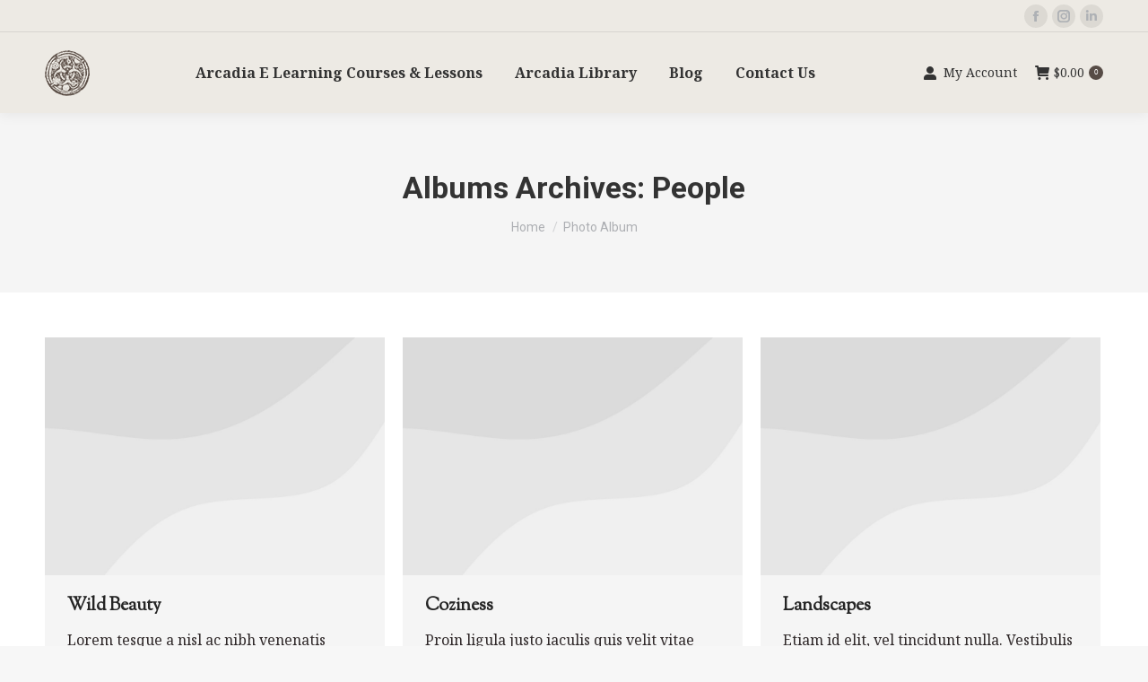

--- FILE ---
content_type: text/html; charset=UTF-8
request_url: https://arcadiae-learning.com/dt_gallery_category/people/
body_size: 21841
content:
<!DOCTYPE html>
<!--[if !(IE 6) | !(IE 7) | !(IE 8)  ]><!-->
<html dir="ltr" lang="en-US" prefix="og: https://ogp.me/ns#" class="no-js">
<!--<![endif]-->
<head>
	<meta charset="UTF-8" />
				<meta name="viewport" content="width=device-width, initial-scale=1, maximum-scale=1, user-scalable=0"/>
			<meta name="theme-color" content="#574c46"/>	<link rel="profile" href="https://gmpg.org/xfn/11" />
	<title>People - Arcadia E Learning</title>

		<!-- All in One SEO 4.9.3 - aioseo.com -->
	<meta name="robots" content="max-image-preview:large" />
	<link rel="canonical" href="https://arcadiae-learning.com/dt_gallery_category/people/" />
	<meta name="generator" content="All in One SEO (AIOSEO) 4.9.3" />
		<script type="application/ld+json" class="aioseo-schema">
			{"@context":"https:\/\/schema.org","@graph":[{"@type":"BreadcrumbList","@id":"https:\/\/arcadiae-learning.com\/dt_gallery_category\/people\/#breadcrumblist","itemListElement":[{"@type":"ListItem","@id":"https:\/\/arcadiae-learning.com#listItem","position":1,"name":"Home","item":"https:\/\/arcadiae-learning.com","nextItem":{"@type":"ListItem","@id":"https:\/\/arcadiae-learning.com\/dt_gallery_category\/people\/#listItem","name":"People"}},{"@type":"ListItem","@id":"https:\/\/arcadiae-learning.com\/dt_gallery_category\/people\/#listItem","position":2,"name":"People","previousItem":{"@type":"ListItem","@id":"https:\/\/arcadiae-learning.com#listItem","name":"Home"}}]},{"@type":"CollectionPage","@id":"https:\/\/arcadiae-learning.com\/dt_gallery_category\/people\/#collectionpage","url":"https:\/\/arcadiae-learning.com\/dt_gallery_category\/people\/","name":"People - Arcadia E Learning","inLanguage":"en-US","isPartOf":{"@id":"https:\/\/arcadiae-learning.com\/#website"},"breadcrumb":{"@id":"https:\/\/arcadiae-learning.com\/dt_gallery_category\/people\/#breadcrumblist"}},{"@type":"Organization","@id":"https:\/\/arcadiae-learning.com\/#organization","name":"Arcadia E Learning","description":"Online Courses","url":"https:\/\/arcadiae-learning.com\/","logo":{"@type":"ImageObject","url":"https:\/\/arcadiae-learning.com\/wp-content\/uploads\/2023\/08\/logo-arcadia-50px.png","@id":"https:\/\/arcadiae-learning.com\/dt_gallery_category\/people\/#organizationLogo","width":50,"height":51},"image":{"@id":"https:\/\/arcadiae-learning.com\/dt_gallery_category\/people\/#organizationLogo"}},{"@type":"WebSite","@id":"https:\/\/arcadiae-learning.com\/#website","url":"https:\/\/arcadiae-learning.com\/","name":"Arcadia E Learning","description":"Online Courses","inLanguage":"en-US","publisher":{"@id":"https:\/\/arcadiae-learning.com\/#organization"}}]}
		</script>
		<!-- All in One SEO -->

<script>window._wca = window._wca || [];</script>
<link rel='dns-prefetch' href='//stats.wp.com' />
<link rel='dns-prefetch' href='//maps.googleapis.com' />
<link rel='dns-prefetch' href='//fonts.googleapis.com' />
<link rel='preconnect' href='//c0.wp.com' />
<link rel="alternate" type="application/rss+xml" title="Arcadia E Learning &raquo; Feed" href="https://arcadiae-learning.com/feed/" />
<link rel="alternate" type="application/rss+xml" title="Arcadia E Learning &raquo; Comments Feed" href="https://arcadiae-learning.com/comments/feed/" />
<link rel="alternate" type="application/rss+xml" title="Arcadia E Learning &raquo; People Album Category Feed" href="https://arcadiae-learning.com/dt_gallery_category/people/feed/" />
<style id='wp-img-auto-sizes-contain-inline-css'>
img:is([sizes=auto i],[sizes^="auto," i]){contain-intrinsic-size:3000px 1500px}
/*# sourceURL=wp-img-auto-sizes-contain-inline-css */
</style>
<link rel='stylesheet' id='dashicons-css' href='https://c0.wp.com/c/6.9/wp-includes/css/dashicons.min.css' media='all' />
<style id='wp-emoji-styles-inline-css'>

	img.wp-smiley, img.emoji {
		display: inline !important;
		border: none !important;
		box-shadow: none !important;
		height: 1em !important;
		width: 1em !important;
		margin: 0 0.07em !important;
		vertical-align: -0.1em !important;
		background: none !important;
		padding: 0 !important;
	}
/*# sourceURL=wp-emoji-styles-inline-css */
</style>
<style id='wp-block-library-inline-css'>
:root{--wp-block-synced-color:#7a00df;--wp-block-synced-color--rgb:122,0,223;--wp-bound-block-color:var(--wp-block-synced-color);--wp-editor-canvas-background:#ddd;--wp-admin-theme-color:#007cba;--wp-admin-theme-color--rgb:0,124,186;--wp-admin-theme-color-darker-10:#006ba1;--wp-admin-theme-color-darker-10--rgb:0,107,160.5;--wp-admin-theme-color-darker-20:#005a87;--wp-admin-theme-color-darker-20--rgb:0,90,135;--wp-admin-border-width-focus:2px}@media (min-resolution:192dpi){:root{--wp-admin-border-width-focus:1.5px}}.wp-element-button{cursor:pointer}:root .has-very-light-gray-background-color{background-color:#eee}:root .has-very-dark-gray-background-color{background-color:#313131}:root .has-very-light-gray-color{color:#eee}:root .has-very-dark-gray-color{color:#313131}:root .has-vivid-green-cyan-to-vivid-cyan-blue-gradient-background{background:linear-gradient(135deg,#00d084,#0693e3)}:root .has-purple-crush-gradient-background{background:linear-gradient(135deg,#34e2e4,#4721fb 50%,#ab1dfe)}:root .has-hazy-dawn-gradient-background{background:linear-gradient(135deg,#faaca8,#dad0ec)}:root .has-subdued-olive-gradient-background{background:linear-gradient(135deg,#fafae1,#67a671)}:root .has-atomic-cream-gradient-background{background:linear-gradient(135deg,#fdd79a,#004a59)}:root .has-nightshade-gradient-background{background:linear-gradient(135deg,#330968,#31cdcf)}:root .has-midnight-gradient-background{background:linear-gradient(135deg,#020381,#2874fc)}:root{--wp--preset--font-size--normal:16px;--wp--preset--font-size--huge:42px}.has-regular-font-size{font-size:1em}.has-larger-font-size{font-size:2.625em}.has-normal-font-size{font-size:var(--wp--preset--font-size--normal)}.has-huge-font-size{font-size:var(--wp--preset--font-size--huge)}.has-text-align-center{text-align:center}.has-text-align-left{text-align:left}.has-text-align-right{text-align:right}.has-fit-text{white-space:nowrap!important}#end-resizable-editor-section{display:none}.aligncenter{clear:both}.items-justified-left{justify-content:flex-start}.items-justified-center{justify-content:center}.items-justified-right{justify-content:flex-end}.items-justified-space-between{justify-content:space-between}.screen-reader-text{border:0;clip-path:inset(50%);height:1px;margin:-1px;overflow:hidden;padding:0;position:absolute;width:1px;word-wrap:normal!important}.screen-reader-text:focus{background-color:#ddd;clip-path:none;color:#444;display:block;font-size:1em;height:auto;left:5px;line-height:normal;padding:15px 23px 14px;text-decoration:none;top:5px;width:auto;z-index:100000}html :where(.has-border-color){border-style:solid}html :where([style*=border-top-color]){border-top-style:solid}html :where([style*=border-right-color]){border-right-style:solid}html :where([style*=border-bottom-color]){border-bottom-style:solid}html :where([style*=border-left-color]){border-left-style:solid}html :where([style*=border-width]){border-style:solid}html :where([style*=border-top-width]){border-top-style:solid}html :where([style*=border-right-width]){border-right-style:solid}html :where([style*=border-bottom-width]){border-bottom-style:solid}html :where([style*=border-left-width]){border-left-style:solid}html :where(img[class*=wp-image-]){height:auto;max-width:100%}:where(figure){margin:0 0 1em}html :where(.is-position-sticky){--wp-admin--admin-bar--position-offset:var(--wp-admin--admin-bar--height,0px)}@media screen and (max-width:600px){html :where(.is-position-sticky){--wp-admin--admin-bar--position-offset:0px}}

/*# sourceURL=wp-block-library-inline-css */
</style><style id='global-styles-inline-css'>
:root{--wp--preset--aspect-ratio--square: 1;--wp--preset--aspect-ratio--4-3: 4/3;--wp--preset--aspect-ratio--3-4: 3/4;--wp--preset--aspect-ratio--3-2: 3/2;--wp--preset--aspect-ratio--2-3: 2/3;--wp--preset--aspect-ratio--16-9: 16/9;--wp--preset--aspect-ratio--9-16: 9/16;--wp--preset--color--black: #000000;--wp--preset--color--cyan-bluish-gray: #abb8c3;--wp--preset--color--white: #FFF;--wp--preset--color--pale-pink: #f78da7;--wp--preset--color--vivid-red: #cf2e2e;--wp--preset--color--luminous-vivid-orange: #ff6900;--wp--preset--color--luminous-vivid-amber: #fcb900;--wp--preset--color--light-green-cyan: #7bdcb5;--wp--preset--color--vivid-green-cyan: #00d084;--wp--preset--color--pale-cyan-blue: #8ed1fc;--wp--preset--color--vivid-cyan-blue: #0693e3;--wp--preset--color--vivid-purple: #9b51e0;--wp--preset--color--accent: #574c46;--wp--preset--color--dark-gray: #111;--wp--preset--color--light-gray: #767676;--wp--preset--gradient--vivid-cyan-blue-to-vivid-purple: linear-gradient(135deg,rgb(6,147,227) 0%,rgb(155,81,224) 100%);--wp--preset--gradient--light-green-cyan-to-vivid-green-cyan: linear-gradient(135deg,rgb(122,220,180) 0%,rgb(0,208,130) 100%);--wp--preset--gradient--luminous-vivid-amber-to-luminous-vivid-orange: linear-gradient(135deg,rgb(252,185,0) 0%,rgb(255,105,0) 100%);--wp--preset--gradient--luminous-vivid-orange-to-vivid-red: linear-gradient(135deg,rgb(255,105,0) 0%,rgb(207,46,46) 100%);--wp--preset--gradient--very-light-gray-to-cyan-bluish-gray: linear-gradient(135deg,rgb(238,238,238) 0%,rgb(169,184,195) 100%);--wp--preset--gradient--cool-to-warm-spectrum: linear-gradient(135deg,rgb(74,234,220) 0%,rgb(151,120,209) 20%,rgb(207,42,186) 40%,rgb(238,44,130) 60%,rgb(251,105,98) 80%,rgb(254,248,76) 100%);--wp--preset--gradient--blush-light-purple: linear-gradient(135deg,rgb(255,206,236) 0%,rgb(152,150,240) 100%);--wp--preset--gradient--blush-bordeaux: linear-gradient(135deg,rgb(254,205,165) 0%,rgb(254,45,45) 50%,rgb(107,0,62) 100%);--wp--preset--gradient--luminous-dusk: linear-gradient(135deg,rgb(255,203,112) 0%,rgb(199,81,192) 50%,rgb(65,88,208) 100%);--wp--preset--gradient--pale-ocean: linear-gradient(135deg,rgb(255,245,203) 0%,rgb(182,227,212) 50%,rgb(51,167,181) 100%);--wp--preset--gradient--electric-grass: linear-gradient(135deg,rgb(202,248,128) 0%,rgb(113,206,126) 100%);--wp--preset--gradient--midnight: linear-gradient(135deg,rgb(2,3,129) 0%,rgb(40,116,252) 100%);--wp--preset--font-size--small: 13px;--wp--preset--font-size--medium: 20px;--wp--preset--font-size--large: 36px;--wp--preset--font-size--x-large: 42px;--wp--preset--spacing--20: 0.44rem;--wp--preset--spacing--30: 0.67rem;--wp--preset--spacing--40: 1rem;--wp--preset--spacing--50: 1.5rem;--wp--preset--spacing--60: 2.25rem;--wp--preset--spacing--70: 3.38rem;--wp--preset--spacing--80: 5.06rem;--wp--preset--shadow--natural: 6px 6px 9px rgba(0, 0, 0, 0.2);--wp--preset--shadow--deep: 12px 12px 50px rgba(0, 0, 0, 0.4);--wp--preset--shadow--sharp: 6px 6px 0px rgba(0, 0, 0, 0.2);--wp--preset--shadow--outlined: 6px 6px 0px -3px rgb(255, 255, 255), 6px 6px rgb(0, 0, 0);--wp--preset--shadow--crisp: 6px 6px 0px rgb(0, 0, 0);}:where(.is-layout-flex){gap: 0.5em;}:where(.is-layout-grid){gap: 0.5em;}body .is-layout-flex{display: flex;}.is-layout-flex{flex-wrap: wrap;align-items: center;}.is-layout-flex > :is(*, div){margin: 0;}body .is-layout-grid{display: grid;}.is-layout-grid > :is(*, div){margin: 0;}:where(.wp-block-columns.is-layout-flex){gap: 2em;}:where(.wp-block-columns.is-layout-grid){gap: 2em;}:where(.wp-block-post-template.is-layout-flex){gap: 1.25em;}:where(.wp-block-post-template.is-layout-grid){gap: 1.25em;}.has-black-color{color: var(--wp--preset--color--black) !important;}.has-cyan-bluish-gray-color{color: var(--wp--preset--color--cyan-bluish-gray) !important;}.has-white-color{color: var(--wp--preset--color--white) !important;}.has-pale-pink-color{color: var(--wp--preset--color--pale-pink) !important;}.has-vivid-red-color{color: var(--wp--preset--color--vivid-red) !important;}.has-luminous-vivid-orange-color{color: var(--wp--preset--color--luminous-vivid-orange) !important;}.has-luminous-vivid-amber-color{color: var(--wp--preset--color--luminous-vivid-amber) !important;}.has-light-green-cyan-color{color: var(--wp--preset--color--light-green-cyan) !important;}.has-vivid-green-cyan-color{color: var(--wp--preset--color--vivid-green-cyan) !important;}.has-pale-cyan-blue-color{color: var(--wp--preset--color--pale-cyan-blue) !important;}.has-vivid-cyan-blue-color{color: var(--wp--preset--color--vivid-cyan-blue) !important;}.has-vivid-purple-color{color: var(--wp--preset--color--vivid-purple) !important;}.has-black-background-color{background-color: var(--wp--preset--color--black) !important;}.has-cyan-bluish-gray-background-color{background-color: var(--wp--preset--color--cyan-bluish-gray) !important;}.has-white-background-color{background-color: var(--wp--preset--color--white) !important;}.has-pale-pink-background-color{background-color: var(--wp--preset--color--pale-pink) !important;}.has-vivid-red-background-color{background-color: var(--wp--preset--color--vivid-red) !important;}.has-luminous-vivid-orange-background-color{background-color: var(--wp--preset--color--luminous-vivid-orange) !important;}.has-luminous-vivid-amber-background-color{background-color: var(--wp--preset--color--luminous-vivid-amber) !important;}.has-light-green-cyan-background-color{background-color: var(--wp--preset--color--light-green-cyan) !important;}.has-vivid-green-cyan-background-color{background-color: var(--wp--preset--color--vivid-green-cyan) !important;}.has-pale-cyan-blue-background-color{background-color: var(--wp--preset--color--pale-cyan-blue) !important;}.has-vivid-cyan-blue-background-color{background-color: var(--wp--preset--color--vivid-cyan-blue) !important;}.has-vivid-purple-background-color{background-color: var(--wp--preset--color--vivid-purple) !important;}.has-black-border-color{border-color: var(--wp--preset--color--black) !important;}.has-cyan-bluish-gray-border-color{border-color: var(--wp--preset--color--cyan-bluish-gray) !important;}.has-white-border-color{border-color: var(--wp--preset--color--white) !important;}.has-pale-pink-border-color{border-color: var(--wp--preset--color--pale-pink) !important;}.has-vivid-red-border-color{border-color: var(--wp--preset--color--vivid-red) !important;}.has-luminous-vivid-orange-border-color{border-color: var(--wp--preset--color--luminous-vivid-orange) !important;}.has-luminous-vivid-amber-border-color{border-color: var(--wp--preset--color--luminous-vivid-amber) !important;}.has-light-green-cyan-border-color{border-color: var(--wp--preset--color--light-green-cyan) !important;}.has-vivid-green-cyan-border-color{border-color: var(--wp--preset--color--vivid-green-cyan) !important;}.has-pale-cyan-blue-border-color{border-color: var(--wp--preset--color--pale-cyan-blue) !important;}.has-vivid-cyan-blue-border-color{border-color: var(--wp--preset--color--vivid-cyan-blue) !important;}.has-vivid-purple-border-color{border-color: var(--wp--preset--color--vivid-purple) !important;}.has-vivid-cyan-blue-to-vivid-purple-gradient-background{background: var(--wp--preset--gradient--vivid-cyan-blue-to-vivid-purple) !important;}.has-light-green-cyan-to-vivid-green-cyan-gradient-background{background: var(--wp--preset--gradient--light-green-cyan-to-vivid-green-cyan) !important;}.has-luminous-vivid-amber-to-luminous-vivid-orange-gradient-background{background: var(--wp--preset--gradient--luminous-vivid-amber-to-luminous-vivid-orange) !important;}.has-luminous-vivid-orange-to-vivid-red-gradient-background{background: var(--wp--preset--gradient--luminous-vivid-orange-to-vivid-red) !important;}.has-very-light-gray-to-cyan-bluish-gray-gradient-background{background: var(--wp--preset--gradient--very-light-gray-to-cyan-bluish-gray) !important;}.has-cool-to-warm-spectrum-gradient-background{background: var(--wp--preset--gradient--cool-to-warm-spectrum) !important;}.has-blush-light-purple-gradient-background{background: var(--wp--preset--gradient--blush-light-purple) !important;}.has-blush-bordeaux-gradient-background{background: var(--wp--preset--gradient--blush-bordeaux) !important;}.has-luminous-dusk-gradient-background{background: var(--wp--preset--gradient--luminous-dusk) !important;}.has-pale-ocean-gradient-background{background: var(--wp--preset--gradient--pale-ocean) !important;}.has-electric-grass-gradient-background{background: var(--wp--preset--gradient--electric-grass) !important;}.has-midnight-gradient-background{background: var(--wp--preset--gradient--midnight) !important;}.has-small-font-size{font-size: var(--wp--preset--font-size--small) !important;}.has-medium-font-size{font-size: var(--wp--preset--font-size--medium) !important;}.has-large-font-size{font-size: var(--wp--preset--font-size--large) !important;}.has-x-large-font-size{font-size: var(--wp--preset--font-size--x-large) !important;}
/*# sourceURL=global-styles-inline-css */
</style>

<style id='classic-theme-styles-inline-css'>
/*! This file is auto-generated */
.wp-block-button__link{color:#fff;background-color:#32373c;border-radius:9999px;box-shadow:none;text-decoration:none;padding:calc(.667em + 2px) calc(1.333em + 2px);font-size:1.125em}.wp-block-file__button{background:#32373c;color:#fff;text-decoration:none}
/*# sourceURL=/wp-includes/css/classic-themes.min.css */
</style>
<style id='woocommerce-inline-inline-css'>
.woocommerce form .form-row .required { visibility: visible; }
/*# sourceURL=woocommerce-inline-inline-css */
</style>
<link rel='stylesheet' id='module-frontend-css' href='https://arcadiae-learning.com/wp-content/plugins/woothemes-sensei/plugins/sensei-lms/assets/dist/css/modules-frontend.css?ver=6f282392f857e1cd0631' media='all' />
<link rel='stylesheet' id='pages-frontend-css' href='https://arcadiae-learning.com/wp-content/plugins/woothemes-sensei/plugins/sensei-lms/assets/dist/css/pages-frontend.css?ver=273eee0a3eb3fc744030' media='all' />
<link rel='stylesheet' id='sensei-frontend-css' href='https://arcadiae-learning.com/wp-content/plugins/woothemes-sensei/plugins/sensei-lms/assets/dist/css/frontend.css?ver=11d6148c6a4a283be47a' media='screen' />
<link rel='stylesheet' id='sensei_course_progress-frontend-css' href='https://arcadiae-learning.com/wp-content/plugins/sensei-course-progress/assets/dist/css/frontend.css?ver=2.0.4' media='all' />
<link rel='stylesheet' id='wc-memberships-frontend-css' href='https://arcadiae-learning.com/wp-content/plugins/woocommerce-memberships/assets/css/frontend/wc-memberships-frontend.min.css?ver=1.27.5' media='all' />
<link rel='stylesheet' id='the7-font-css' href='https://arcadiae-learning.com/wp-content/themes/dt-the7/fonts/icomoon-the7-font/icomoon-the7-font.min.css?ver=14.2.0' media='all' />
<link rel='stylesheet' id='the7-awesome-fonts-css' href='https://arcadiae-learning.com/wp-content/themes/dt-the7/fonts/FontAwesome/css/all.min.css?ver=14.2.0' media='all' />
<link rel='stylesheet' id='the7-icomoon-numbers-32x32-css' href='https://arcadiae-learning.com/wp-content/uploads/smile_fonts/icomoon-numbers-32x32/icomoon-numbers-32x32.css?ver=6.9' media='all' />
<link rel='stylesheet' id='sensei-wcpc-courses-css' href='https://arcadiae-learning.com/wp-content/plugins/woothemes-sensei/plugins/sensei-pro/assets/dist/wc-paid-courses/css/sensei-wcpc-courses.css?ver=d3be196e2d32e2589b5e' media='all' />
<link rel='stylesheet' id='dt-web-fonts-css' href='https://fonts.googleapis.com/css?family=Noto+Serif:400,400italic,500,600,700%7CRoboto:400,500,600,700%7CSorts+Mill+Goudy:400,600,700%7COpen+Sans:400,600,700' media='all' />
<link rel='stylesheet' id='dt-main-css' href='https://arcadiae-learning.com/wp-content/themes/dt-the7/css/main.min.css?ver=14.2.0' media='all' />
<style id='dt-main-inline-css'>
body #load {
  display: block;
  height: 100%;
  overflow: hidden;
  position: fixed;
  width: 100%;
  z-index: 9901;
  opacity: 1;
  visibility: visible;
  transition: all .35s ease-out;
}
.load-wrap {
  width: 100%;
  height: 100%;
  background-position: center center;
  background-repeat: no-repeat;
  text-align: center;
  display: -ms-flexbox;
  display: -ms-flex;
  display: flex;
  -ms-align-items: center;
  -ms-flex-align: center;
  align-items: center;
  -ms-flex-flow: column wrap;
  flex-flow: column wrap;
  -ms-flex-pack: center;
  -ms-justify-content: center;
  justify-content: center;
}
.load-wrap > svg {
  position: absolute;
  top: 50%;
  left: 50%;
  transform: translate(-50%,-50%);
}
#load {
  background: var(--the7-elementor-beautiful-loading-bg,#ffffff);
  --the7-beautiful-spinner-color2: var(--the7-beautiful-spinner-color,rgba(51,51,51,0.25));
}

/*# sourceURL=dt-main-inline-css */
</style>
<link rel='stylesheet' id='the7-custom-scrollbar-css' href='https://arcadiae-learning.com/wp-content/themes/dt-the7/lib/custom-scrollbar/custom-scrollbar.min.css?ver=14.2.0' media='all' />
<link rel='stylesheet' id='the7-wpbakery-css' href='https://arcadiae-learning.com/wp-content/themes/dt-the7/css/wpbakery.min.css?ver=14.2.0' media='all' />
<link rel='stylesheet' id='the7-core-css' href='https://arcadiae-learning.com/wp-content/plugins/dt-the7-core/assets/css/post-type.min.css?ver=2.7.12' media='all' />
<link rel='stylesheet' id='the7-css-vars-css' href='https://arcadiae-learning.com/wp-content/uploads/the7-css/css-vars.css?ver=eee12aa84184' media='all' />
<link rel='stylesheet' id='dt-custom-css' href='https://arcadiae-learning.com/wp-content/uploads/the7-css/custom.css?ver=eee12aa84184' media='all' />
<link rel='stylesheet' id='wc-dt-custom-css' href='https://arcadiae-learning.com/wp-content/uploads/the7-css/compatibility/wc-dt-custom.css?ver=eee12aa84184' media='all' />
<link rel='stylesheet' id='dt-media-css' href='https://arcadiae-learning.com/wp-content/uploads/the7-css/media.css?ver=eee12aa84184' media='all' />
<link rel='stylesheet' id='the7-mega-menu-css' href='https://arcadiae-learning.com/wp-content/uploads/the7-css/mega-menu.css?ver=eee12aa84184' media='all' />
<link rel='stylesheet' id='the7-elements-albums-portfolio-css' href='https://arcadiae-learning.com/wp-content/uploads/the7-css/the7-elements-albums-portfolio.css?ver=eee12aa84184' media='all' />
<link rel='stylesheet' id='the7-elements-css' href='https://arcadiae-learning.com/wp-content/uploads/the7-css/post-type-dynamic.css?ver=eee12aa84184' media='all' />
<link rel='stylesheet' id='style-css' href='https://arcadiae-learning.com/wp-content/themes/dt-the7/style.css?ver=14.2.0' media='all' />
<link rel='stylesheet' id='ultimate-vc-addons-style-min-css' href='https://arcadiae-learning.com/wp-content/plugins/Ultimate_VC_Addons/assets/min-css/ultimate.min.css?ver=3.21.2' media='all' />
<link rel='stylesheet' id='ultimate-vc-addons-icons-css' href='https://arcadiae-learning.com/wp-content/plugins/Ultimate_VC_Addons/assets/css/icons.css?ver=3.21.2' media='all' />
<link rel='stylesheet' id='ultimate-vc-addons-vidcons-css' href='https://arcadiae-learning.com/wp-content/plugins/Ultimate_VC_Addons/assets/fonts/vidcons.css?ver=3.21.2' media='all' />
<link rel='stylesheet' id='ultimate-vc-addons-selected-google-fonts-style-css' href='https://fonts.googleapis.com/css?family=Poppins:normal,italic,700,700italic|Cinzel:normal,500,600,700,800,900|Cinzel+Decorative:normal,700,900|Roboto:normal,700|Noto+Serif:normal,italic,700,700italic|Sorts+Mill+Goudy:normal,italic|Homemade+Apple&#038;subset=devanagari,latin,latin-ext,greek,cyrillic,vietnamese,cyrillic-ext,greek-ext' media='all' />
<link rel='stylesheet' id='js_composer_front-css' href='//arcadiae-learning.com/wp-content/uploads/js_composer/js_composer_front_custom.css?ver=8.7.2' media='all' />
<link rel='stylesheet' id='ultimate-vc-addons-background-style-css' href='https://arcadiae-learning.com/wp-content/plugins/Ultimate_VC_Addons/assets/min-css/background-style.min.css?ver=3.21.2' media='all' />
<script src="https://c0.wp.com/c/6.9/wp-includes/js/jquery/jquery.min.js" id="jquery-core-js"></script>
<script src="https://c0.wp.com/c/6.9/wp-includes/js/jquery/jquery-migrate.min.js" id="jquery-migrate-js"></script>
<script src="https://c0.wp.com/p/woocommerce/10.4.3/assets/js/jquery-blockui/jquery.blockUI.min.js" id="wc-jquery-blockui-js" data-wp-strategy="defer"></script>
<script id="wc-add-to-cart-js-extra">
var wc_add_to_cart_params = {"ajax_url":"/wp-admin/admin-ajax.php","wc_ajax_url":"/?wc-ajax=%%endpoint%%","i18n_view_cart":"View cart","cart_url":"https://arcadiae-learning.com/cart/","is_cart":"","cart_redirect_after_add":"no"};
//# sourceURL=wc-add-to-cart-js-extra
</script>
<script src="https://c0.wp.com/p/woocommerce/10.4.3/assets/js/frontend/add-to-cart.min.js" id="wc-add-to-cart-js" data-wp-strategy="defer"></script>
<script src="https://c0.wp.com/p/woocommerce/10.4.3/assets/js/js-cookie/js.cookie.min.js" id="wc-js-cookie-js" defer data-wp-strategy="defer"></script>
<script id="woocommerce-js-extra">
var woocommerce_params = {"ajax_url":"/wp-admin/admin-ajax.php","wc_ajax_url":"/?wc-ajax=%%endpoint%%","i18n_password_show":"Show password","i18n_password_hide":"Hide password"};
//# sourceURL=woocommerce-js-extra
</script>
<script src="https://c0.wp.com/p/woocommerce/10.4.3/assets/js/frontend/woocommerce.min.js" id="woocommerce-js" defer data-wp-strategy="defer"></script>
<script src="https://arcadiae-learning.com/wp-content/plugins/js_composer/assets/js/vendors/woocommerce-add-to-cart.js?ver=8.7.2" id="vc_woocommerce-add-to-cart-js-js"></script>
<script id="WCPAY_ASSETS-js-extra">
var wcpayAssets = {"url":"https://arcadiae-learning.com/wp-content/plugins/woocommerce-payments/dist/"};
//# sourceURL=WCPAY_ASSETS-js-extra
</script>
<script src="https://stats.wp.com/s-202604.js" id="woocommerce-analytics-js" defer data-wp-strategy="defer"></script>
<script id="dt-above-fold-js-extra">
var dtLocal = {"themeUrl":"https://arcadiae-learning.com/wp-content/themes/dt-the7","passText":"To view this protected post, enter the password below:","moreButtonText":{"loading":"Loading...","loadMore":"Load more"},"postID":"15356","ajaxurl":"https://arcadiae-learning.com/wp-admin/admin-ajax.php","REST":{"baseUrl":"https://arcadiae-learning.com/wp-json/the7/v1","endpoints":{"sendMail":"/send-mail"}},"contactMessages":{"required":"One or more fields have an error. Please check and try again.","terms":"Please accept the privacy policy.","fillTheCaptchaError":"Please, fill the captcha."},"captchaSiteKey":"","ajaxNonce":"7103d37cae","pageData":{"type":"archive","template":"archive","layout":"masonry"},"themeSettings":{"smoothScroll":"off","lazyLoading":false,"desktopHeader":{"height":90},"ToggleCaptionEnabled":"disabled","ToggleCaption":"Navigation","floatingHeader":{"showAfter":94,"showMenu":true,"height":60,"logo":{"showLogo":true,"html":"\u003Cimg class=\" preload-me\" src=\"https://arcadiae-learning.com/wp-content/uploads/2021/11/logo-arcadia-50px.png\" srcset=\"https://arcadiae-learning.com/wp-content/uploads/2021/11/logo-arcadia-50px.png 50w, https://arcadiae-learning.com/wp-content/uploads/2021/11/logo-arcadia-50px.png 50w\" width=\"50\" height=\"51\"   sizes=\"50px\" alt=\"Arcadia E Learning\" /\u003E","url":"https://arcadiae-learning.com/"}},"topLine":{"floatingTopLine":{"logo":{"showLogo":false,"html":""}}},"mobileHeader":{"firstSwitchPoint":992,"secondSwitchPoint":600,"firstSwitchPointHeight":60,"secondSwitchPointHeight":60,"mobileToggleCaptionEnabled":"disabled","mobileToggleCaption":"Menu"},"stickyMobileHeaderFirstSwitch":{"logo":{"html":"\u003Cimg class=\" preload-me\" src=\"https://arcadiae-learning.com/wp-content/uploads/2021/11/logo-arcadia-50px.png\" srcset=\"https://arcadiae-learning.com/wp-content/uploads/2021/11/logo-arcadia-50px.png 50w, https://arcadiae-learning.com/wp-content/uploads/2021/11/logo-arcadia-50px.png 50w\" width=\"50\" height=\"51\"   sizes=\"50px\" alt=\"Arcadia E Learning\" /\u003E"}},"stickyMobileHeaderSecondSwitch":{"logo":{"html":"\u003Cimg class=\" preload-me\" src=\"https://arcadiae-learning.com/wp-content/uploads/2021/11/logo-arcadia-50px.png\" srcset=\"https://arcadiae-learning.com/wp-content/uploads/2021/11/logo-arcadia-50px.png 50w, https://arcadiae-learning.com/wp-content/uploads/2021/11/logo-arcadia-50px.png 50w\" width=\"50\" height=\"51\"   sizes=\"50px\" alt=\"Arcadia E Learning\" /\u003E"}},"sidebar":{"switchPoint":990},"boxedWidth":"1280px"},"VCMobileScreenWidth":"778","wcCartFragmentHash":"aa452fd8fc72d6c4f2ef4ed5b80fc468"};
var dtShare = {"shareButtonText":{"facebook":"Share on Facebook","twitter":"Share on X","pinterest":"Pin it","linkedin":"Share on Linkedin","whatsapp":"Share on Whatsapp"},"overlayOpacity":"85"};
//# sourceURL=dt-above-fold-js-extra
</script>
<script src="https://arcadiae-learning.com/wp-content/themes/dt-the7/js/above-the-fold.min.js?ver=14.2.0" id="dt-above-fold-js"></script>
<script src="https://arcadiae-learning.com/wp-content/themes/dt-the7/js/compatibility/woocommerce/woocommerce.min.js?ver=14.2.0" id="dt-woocommerce-js"></script>
<script src="https://arcadiae-learning.com/wp-content/plugins/Ultimate_VC_Addons/assets/min-js/modernizr-custom.min.js?ver=3.21.2" id="ultimate-vc-addons-modernizr-js"></script>
<script src="https://arcadiae-learning.com/wp-content/plugins/Ultimate_VC_Addons/assets/min-js/jquery-ui.min.js?ver=3.21.2" id="jquery_ui-js"></script>
<script src="https://maps.googleapis.com/maps/api/js" id="ultimate-vc-addons-googleapis-js"></script>
<script src="https://c0.wp.com/c/6.9/wp-includes/js/jquery/ui/core.min.js" id="jquery-ui-core-js"></script>
<script src="https://c0.wp.com/c/6.9/wp-includes/js/jquery/ui/mouse.min.js" id="jquery-ui-mouse-js"></script>
<script src="https://c0.wp.com/c/6.9/wp-includes/js/jquery/ui/slider.min.js" id="jquery-ui-slider-js"></script>
<script src="https://arcadiae-learning.com/wp-content/plugins/Ultimate_VC_Addons/assets/min-js/jquery-ui-labeledslider.min.js?ver=3.21.2" id="ultimate-vc-addons_range_tick-js"></script>
<script src="https://arcadiae-learning.com/wp-content/plugins/Ultimate_VC_Addons/assets/min-js/ultimate.min.js?ver=3.21.2" id="ultimate-vc-addons-script-js"></script>
<script src="https://arcadiae-learning.com/wp-content/plugins/Ultimate_VC_Addons/assets/min-js/modal-all.min.js?ver=3.21.2" id="ultimate-vc-addons-modal-all-js"></script>
<script src="https://arcadiae-learning.com/wp-content/plugins/Ultimate_VC_Addons/assets/min-js/jparallax.min.js?ver=3.21.2" id="ultimate-vc-addons-jquery.shake-js"></script>
<script src="https://arcadiae-learning.com/wp-content/plugins/Ultimate_VC_Addons/assets/min-js/vhparallax.min.js?ver=3.21.2" id="ultimate-vc-addons-jquery.vhparallax-js"></script>
<script src="https://arcadiae-learning.com/wp-content/plugins/Ultimate_VC_Addons/assets/min-js/ultimate_bg.min.js?ver=3.21.2" id="ultimate-vc-addons-row-bg-js"></script>
<script src="https://arcadiae-learning.com/wp-content/plugins/Ultimate_VC_Addons/assets/min-js/mb-YTPlayer.min.js?ver=3.21.2" id="ultimate-vc-addons-jquery.ytplayer-js"></script>
<script src="https://arcadiae-learning.com/wp-content/plugins/Ultimate_VC_Addons/assets/min-js/jquery-appear.min.js?ver=3.21.2" id="ultimate-vc-addons-appear-js"></script>
<script src="https://arcadiae-learning.com/wp-content/plugins/Ultimate_VC_Addons/assets/min-js/custom.min.js?ver=3.21.2" id="ultimate-vc-addons-custom-js"></script>
<script></script><link rel="https://api.w.org/" href="https://arcadiae-learning.com/wp-json/" /><link rel="alternate" title="JSON" type="application/json" href="https://arcadiae-learning.com/wp-json/wp/v2/dt_gallery_category/642" /><link rel="EditURI" type="application/rsd+xml" title="RSD" href="https://arcadiae-learning.com/xmlrpc.php?rsd" />
<meta name="generator" content="WordPress 6.9" />
<meta name="generator" content="WooCommerce 10.4.3" />
		<style>
			:root {
						}
		</style>
			<style>img#wpstats{display:none}</style>
			<noscript><style>.woocommerce-product-gallery{ opacity: 1 !important; }</style></noscript>
	<meta name="generator" content="Powered by WPBakery Page Builder - drag and drop page builder for WordPress."/>
<script type="text/javascript" id="the7-loader-script">
document.addEventListener("DOMContentLoaded", function(event) {
	var load = document.getElementById("load");
	if(!load.classList.contains('loader-removed')){
		var removeLoading = setTimeout(function() {
			load.className += " loader-removed";
		}, 300);
	}
});
</script>
		<link rel="icon" href="https://arcadiae-learning.com/wp-content/uploads/2021/11/logo-arcadia-100px-1.png" type="image/png" sizes="16x16"/>		<style id="wp-custom-css">
			/*.woocommerce #main {
    background-color:none;
    background-image: url('https://arcadiae-learning.com/wp-content/uploads/2021/12/pexels-ivan-bertolazzi-2681405.jpg');
	background-repeat: no-repeat;
  background-size: cover;
}
*/

.woocommerce #main {
    background-color:#f5f6f1;
    background-image:none;
}

/* change background color in the  - display for each product - page-1*/
/*.woocommerce .product {
background-color: #fff !important;
	padding:50px;
}*/

.footer-widgets {
     text-align: center;
     width: 100%;
     overflow: hidden;
 }
.footer {
    padding: 0;
    text-align: center;
    width: 100%;
    overflow: hidden;
}

#mc_embed_signup form {
    padding: 20px 20px 20px 20px !important;
}

#mc_embed_signup .mc-field-group label {
    padding: 5px;
}


/*BG Lesson*/

#main > .wf-wrap {
    background-color: #ffffff;
}

.woocommerce #main {
background-color: #ffffff;
}

/*Font title lesson*/
.fancy-header h1, .fancy-header h2, .fancy-header .fancy-subtitle {
    font: normal 700 34px / 44px "Noto serif", Helvetica, Arial, Verdana, sans-serif;
}


.related.products > h2, .upsells.products > h2, .woocommerce > h2, .product:not(.elementor) .woocommerce-tabs .panel > h2, .woocommerce-tabs .woocommerce-tabs .panel > h2 {
    display: none !important;
}

.lesson .wp-block-sensei-lms-lesson-properties {
    font-size: .9em;
    font-style: italic;
    display: none !important;
}

/*input[type=checkbox], input[type=radio]{
	margin-right: 0px;
}*/

#customer_details > div.woocommerce-billing-fields > div > p.form-row.form-row-wide.mc4wp-checkbox.mc4wp-checkbox-woocommerce > label > span {
	margin-left: 10px;
}

#title_field > span {
	width: 50%!important;
}

.woocommerce fieldset {
	display: flex;
}

.woocommerce fieldset legend {
	font-family: "Noto Serif";
	font-size: 15px;
	font-weight:500;
	margin-bottom: 0px;
}

form .form-row label, .wp-block-woocommerce-product-search label {
	margin-right: 10px;
}

.switcher-wrap {
	display:none;
}
		</style>
		<noscript><style> .wpb_animate_when_almost_visible { opacity: 1; }</style></noscript><!-- Google tag (gtag.js) -->
<script async src="https://www.googletagmanager.com/gtag/js?id=G-27QQCHBPPF"></script>
<script>
  window.dataLayer = window.dataLayer || [];
  function gtag(){dataLayer.push(arguments);}
  gtag('js', new Date());

  gtag('config', 'G-27QQCHBPPF');
</script><style id='the7-custom-inline-css' type='text/css'>
.sub-nav .menu-item i.fa,
.sub-nav .menu-item i.fas,
.sub-nav .menu-item i.far,
.sub-nav .menu-item i.fab {
	text-align: center;
	width: 1.25em;
}
</style>
<link rel='stylesheet' id='wc-blocks-style-css' href='https://c0.wp.com/p/woocommerce/10.4.3/assets/client/blocks/wc-blocks.css' media='all' />
</head>
<body id="the7-body" class="archive tax-dt_gallery_category term-people term-642 wp-embed-responsive wp-theme-dt-the7 theme-dt-the7 the7-core-ver-2.7.12 woocommerce-no-js sensei-the7mk2 layout-masonry description-under-image dt-responsive-on right-mobile-menu-close-icon ouside-menu-close-icon mobile-hamburger-close-bg-enable mobile-hamburger-close-bg-hover-enable  fade-medium-mobile-menu-close-icon fade-medium-menu-close-icon srcset-enabled btn-flat custom-btn-color custom-btn-hover-color phantom-sticky phantom-shadow-decoration phantom-custom-logo-on sticky-mobile-header top-header first-switch-logo-left first-switch-menu-right second-switch-logo-left second-switch-menu-right right-mobile-menu layzr-loading-on popup-message-style the7-ver-14.2.0 dt-fa-compatibility wpb-js-composer js-comp-ver-8.7.2 vc_responsive">
<!-- The7 14.2.0 -->
<div id="load" class="spinner-loader">
	<div class="load-wrap"><style type="text/css">
    [class*="the7-spinner-animate-"]{
        animation: spinner-animation 1s cubic-bezier(1,1,1,1) infinite;
        x:46.5px;
        y:40px;
        width:7px;
        height:20px;
        fill:var(--the7-beautiful-spinner-color2);
        opacity: 0.2;
    }
    .the7-spinner-animate-2{
        animation-delay: 0.083s;
    }
    .the7-spinner-animate-3{
        animation-delay: 0.166s;
    }
    .the7-spinner-animate-4{
         animation-delay: 0.25s;
    }
    .the7-spinner-animate-5{
         animation-delay: 0.33s;
    }
    .the7-spinner-animate-6{
         animation-delay: 0.416s;
    }
    .the7-spinner-animate-7{
         animation-delay: 0.5s;
    }
    .the7-spinner-animate-8{
         animation-delay: 0.58s;
    }
    .the7-spinner-animate-9{
         animation-delay: 0.666s;
    }
    .the7-spinner-animate-10{
         animation-delay: 0.75s;
    }
    .the7-spinner-animate-11{
        animation-delay: 0.83s;
    }
    .the7-spinner-animate-12{
        animation-delay: 0.916s;
    }
    @keyframes spinner-animation{
        from {
            opacity: 1;
        }
        to{
            opacity: 0;
        }
    }
</style>
<svg width="75px" height="75px" xmlns="http://www.w3.org/2000/svg" viewBox="0 0 100 100" preserveAspectRatio="xMidYMid">
	<rect class="the7-spinner-animate-1" rx="5" ry="5" transform="rotate(0 50 50) translate(0 -30)"></rect>
	<rect class="the7-spinner-animate-2" rx="5" ry="5" transform="rotate(30 50 50) translate(0 -30)"></rect>
	<rect class="the7-spinner-animate-3" rx="5" ry="5" transform="rotate(60 50 50) translate(0 -30)"></rect>
	<rect class="the7-spinner-animate-4" rx="5" ry="5" transform="rotate(90 50 50) translate(0 -30)"></rect>
	<rect class="the7-spinner-animate-5" rx="5" ry="5" transform="rotate(120 50 50) translate(0 -30)"></rect>
	<rect class="the7-spinner-animate-6" rx="5" ry="5" transform="rotate(150 50 50) translate(0 -30)"></rect>
	<rect class="the7-spinner-animate-7" rx="5" ry="5" transform="rotate(180 50 50) translate(0 -30)"></rect>
	<rect class="the7-spinner-animate-8" rx="5" ry="5" transform="rotate(210 50 50) translate(0 -30)"></rect>
	<rect class="the7-spinner-animate-9" rx="5" ry="5" transform="rotate(240 50 50) translate(0 -30)"></rect>
	<rect class="the7-spinner-animate-10" rx="5" ry="5" transform="rotate(270 50 50) translate(0 -30)"></rect>
	<rect class="the7-spinner-animate-11" rx="5" ry="5" transform="rotate(300 50 50) translate(0 -30)"></rect>
	<rect class="the7-spinner-animate-12" rx="5" ry="5" transform="rotate(330 50 50) translate(0 -30)"></rect>
</svg></div>
</div>
<div id="page" >
	<a class="skip-link screen-reader-text" href="#content">Skip to content</a>

<div class="masthead inline-header center widgets full-height shadow-decoration shadow-mobile-header-decoration small-mobile-menu-icon show-sub-menu-on-hover show-device-logo show-mobile-logo" >

	<div class="top-bar full-width-line top-bar-line-hide">
	<div class="top-bar-bg" ></div>
	<div class="mini-widgets left-widgets"></div><div class="right-widgets mini-widgets"><div class="soc-ico show-on-desktop in-top-bar-right in-menu-second-switch custom-bg disabled-border border-off hover-accent-bg hover-disabled-border  hover-border-off"><a title="Facebook page opens in new window" href="https://www.facebook.com/Arcadiaelearning/" target="_blank" class="facebook"><span class="soc-font-icon"></span><span class="screen-reader-text">Facebook page opens in new window</span></a><a title="Instagram page opens in new window" href="https://www.instagram.com/arcadia_elearning/" target="_blank" class="instagram"><span class="soc-font-icon"></span><span class="screen-reader-text">Instagram page opens in new window</span></a><a title="Linkedin page opens in new window" href="https://www.linkedin.com/company/arcadia-e-learning/" target="_blank" class="linkedin"><span class="soc-font-icon"></span><span class="screen-reader-text">Linkedin page opens in new window</span></a></div></div></div>

	<header class="header-bar" role="banner">

		<div class="branding">
	<div id="site-title" class="assistive-text">Arcadia E Learning</div>
	<div id="site-description" class="assistive-text">Online Courses</div>
	<a class="" href="https://arcadiae-learning.com/"><img class=" preload-me" src="https://arcadiae-learning.com/wp-content/uploads/2021/11/logo-arcadia-50px.png" srcset="https://arcadiae-learning.com/wp-content/uploads/2021/11/logo-arcadia-50px.png 50w, https://arcadiae-learning.com/wp-content/uploads/2021/11/logo-arcadia-50px.png 50w" width="50" height="51"   sizes="50px" alt="Arcadia E Learning" /><img class="mobile-logo preload-me" src="https://arcadiae-learning.com/wp-content/uploads/2021/11/logo-arcadia-50px.png" srcset="https://arcadiae-learning.com/wp-content/uploads/2021/11/logo-arcadia-50px.png 50w, https://arcadiae-learning.com/wp-content/uploads/2021/11/logo-arcadia-50px.png 50w" width="50" height="51"   sizes="50px" alt="Arcadia E Learning" /></a></div>

		<ul id="primary-menu" class="main-nav underline-decoration l-to-r-line outside-item-remove-margin"><li class="menu-item menu-item-type-post_type menu-item-object-page menu-item-home menu-item-has-children menu-item-57622 first has-children depth-0"><a href='https://arcadiae-learning.com/' class='not-clickable-item' data-level='1' aria-haspopup='true' aria-expanded='false'><span class="menu-item-text"><span class="menu-text">Arcadia E Learning Courses &#038; Lessons</span></span></a><ul class="sub-nav hover-style-bg level-arrows-on" role="group"><li class="menu-item menu-item-type-post_type menu-item-object-page menu-item-57623 first depth-1"><a href='https://arcadiae-learning.com/arcadia-courses/' data-level='2'><span class="menu-item-text"><span class="menu-text">Arcadia Courses</span></span></a></li> <li class="menu-item menu-item-type-post_type menu-item-object-page menu-item-57624 depth-1"><a href='https://arcadiae-learning.com/creative-writing-lesson/' data-level='2'><span class="menu-item-text"><span class="menu-text">Creative Writing Lesson</span></span></a></li> <li class="menu-item menu-item-type-post_type menu-item-object-page menu-item-57625 depth-1"><a href='https://arcadiae-learning.com/booking-a-lesson/' data-level='2'><span class="menu-item-text"><span class="menu-text">Booking a Lesson</span></span></a></li> <li class="menu-item menu-item-type-post_type menu-item-object-page menu-item-57626 depth-1"><a href='https://arcadiae-learning.com/teacher-resources/' data-level='2'><span class="menu-item-text"><span class="menu-text">Teacher Resources</span></span></a></li> </ul></li> <li class="menu-item menu-item-type-post_type menu-item-object-page menu-item-57627 depth-0"><a href='https://arcadiae-learning.com/shop/' data-level='1'><span class="menu-item-text"><span class="menu-text">Arcadia Library</span></span></a></li> <li class="menu-item menu-item-type-post_type menu-item-object-page menu-item-57828 depth-0"><a href='https://arcadiae-learning.com/blog/' data-level='1'><span class="menu-item-text"><span class="menu-text">Blog</span></span></a></li> <li class="menu-item menu-item-type-post_type menu-item-object-page menu-item-58082 last depth-0"><a href='https://arcadiae-learning.com/contact-us/' data-level='1'><span class="menu-item-text"><span class="menu-text">Contact Us</span></span></a></li> </ul>
		<div class="mini-widgets"><a href="https://arcadiae-learning.com/index.php/my-account/" class="mini-contacts multipurpose_1 show-on-desktop near-logo-first-switch in-menu-second-switch"><i class="fa-fw icomoon-the7-font-the7-login-02"></i>My Account</a><div class="show-on-desktop near-logo-first-switch near-logo-second-switch">
<div class="wc-shopping-cart shopping-cart round-counter-style show-sub-cart" data-cart-hash="aa452fd8fc72d6c4f2ef4ed5b80fc468">

	<a class="wc-ico-cart round-counter-style show-sub-cart" href="https://arcadiae-learning.com/cart/"><i class="the7-mw-icon-cart-bold"></i><span class="woocommerce-Price-amount amount"><bdi><span class="woocommerce-Price-currencySymbol">&#36;</span>0.00</bdi></span><span class="counter">0</span></a>

	<div class="shopping-cart-wrap">
		<div class="shopping-cart-inner">
			
						<p class="buttons top-position">
				<a href="https://arcadiae-learning.com/cart/" class="button view-cart">View Cart</a><a href="https://arcadiae-learning.com/checkout/" class="button checkout">Checkout</a>			</p>

						<ul class="cart_list product_list_widget empty">
				<li>No products in the cart.</li>			</ul>
			<div class="shopping-cart-bottom" style="display: none">
				<p class="total">
					<strong>Subtotal:</strong> <span class="woocommerce-Price-amount amount"><bdi><span class="woocommerce-Price-currencySymbol">&#36;</span>0.00</bdi></span>				</p>
				<p class="buttons">
					<a href="https://arcadiae-learning.com/cart/" class="button view-cart">View Cart</a><a href="https://arcadiae-learning.com/checkout/" class="button checkout">Checkout</a>				</p>
			</div>
					</div>
	</div>

</div>
</div></div>
	</header>

</div>
<div role="navigation" aria-label="Main Menu" class="dt-mobile-header mobile-menu-show-divider">
	<div class="dt-close-mobile-menu-icon" aria-label="Close" role="button" tabindex="0"><div class="close-line-wrap"><span class="close-line"></span><span class="close-line"></span><span class="close-line"></span></div></div>	<ul id="mobile-menu" class="mobile-main-nav">
		<li class="menu-item menu-item-type-post_type menu-item-object-page menu-item-home menu-item-has-children menu-item-57622 first has-children depth-0"><a href='https://arcadiae-learning.com/' class='not-clickable-item' data-level='1' aria-haspopup='true' aria-expanded='false'><span class="menu-item-text"><span class="menu-text">Arcadia E Learning Courses &#038; Lessons</span></span></a><ul class="sub-nav hover-style-bg level-arrows-on" role="group"><li class="menu-item menu-item-type-post_type menu-item-object-page menu-item-57623 first depth-1"><a href='https://arcadiae-learning.com/arcadia-courses/' data-level='2'><span class="menu-item-text"><span class="menu-text">Arcadia Courses</span></span></a></li> <li class="menu-item menu-item-type-post_type menu-item-object-page menu-item-57624 depth-1"><a href='https://arcadiae-learning.com/creative-writing-lesson/' data-level='2'><span class="menu-item-text"><span class="menu-text">Creative Writing Lesson</span></span></a></li> <li class="menu-item menu-item-type-post_type menu-item-object-page menu-item-57625 depth-1"><a href='https://arcadiae-learning.com/booking-a-lesson/' data-level='2'><span class="menu-item-text"><span class="menu-text">Booking a Lesson</span></span></a></li> <li class="menu-item menu-item-type-post_type menu-item-object-page menu-item-57626 depth-1"><a href='https://arcadiae-learning.com/teacher-resources/' data-level='2'><span class="menu-item-text"><span class="menu-text">Teacher Resources</span></span></a></li> </ul></li> <li class="menu-item menu-item-type-post_type menu-item-object-page menu-item-57627 depth-0"><a href='https://arcadiae-learning.com/shop/' data-level='1'><span class="menu-item-text"><span class="menu-text">Arcadia Library</span></span></a></li> <li class="menu-item menu-item-type-post_type menu-item-object-page menu-item-57828 depth-0"><a href='https://arcadiae-learning.com/blog/' data-level='1'><span class="menu-item-text"><span class="menu-text">Blog</span></span></a></li> <li class="menu-item menu-item-type-post_type menu-item-object-page menu-item-58082 last depth-0"><a href='https://arcadiae-learning.com/contact-us/' data-level='1'><span class="menu-item-text"><span class="menu-text">Contact Us</span></span></a></li> 	</ul>
	<div class='mobile-mini-widgets-in-menu'></div>
</div>

		<div class="page-title title-center solid-bg page-title-responsive-enabled">
			<div class="wf-wrap">

				<div class="page-title-head hgroup"><h1 >Albums Archives: <span>People</span></h1></div><div class="page-title-breadcrumbs"><div class="assistive-text">You are here:</div><ol class="breadcrumbs text-small" itemscope itemtype="https://schema.org/BreadcrumbList"><li itemprop="itemListElement" itemscope itemtype="https://schema.org/ListItem"><a itemprop="item" href="https://arcadiae-learning.com/" title="Home"><span itemprop="name">Home</span></a><meta itemprop="position" content="1" /></li><li class="current" itemprop="itemListElement" itemscope itemtype="https://schema.org/ListItem"><span itemprop="name">Photo Album</span><meta itemprop="position" content="2" /></li></ol></div>			</div>
		</div>

		

<div id="main" class="sidebar-none sidebar-divider-vertical">

	
	<div class="main-gradient"></div>
	<div class="wf-wrap">
	<div class="wf-container-main">

	

	<!-- Content -->
	<div id="content" class="content" role="main">

		<div class="wf-container loading-effect-fade-in iso-container bg-under-post description-under-image content-align-left" data-padding="10px" data-cur-page="1" data-width="320px" data-columns="3">
<div class="wf-cell iso-item" data-post-id="15356" data-date="2016-10-01T15:11:25+00:00" data-name="Wild Beauty">
<article class="post post-15356 dt_gallery type-dt_gallery status-publish hentry dt_gallery_category-people dt_gallery_category-642 bg-on fullwidth-img">

	<div class="project-list-media">
	<figure class="buttons-on-img">
		<a href="https://arcadiae-learning.com/wp-content/themes/dt-the7/images/noimage.jpg" class="rollover rollover-click-target dt-pswp-item layzr-bg"  data-dt-location="" data-dt-img-description="" data-large_image_width="" data-large_image_height = ""  data-pretty-share="facebook,twitter,pinterest,linkedin" aria-label="Gallery image" ><img src="data:image/svg+xml,%3Csvg%20xmlns%3D&#39;http%3A%2F%2Fwww.w3.org%2F2000%2Fsvg&#39;%20viewBox%3D&#39;0%200%20650%20455&#39;%2F%3E" data-src="https://arcadiae-learning.com/wp-content/themes/dt-the7/images/noimage.jpg" data-srcset="https://arcadiae-learning.com/wp-content/themes/dt-the7/images/noimage.jpg 650w" loading="eager" style="--ratio: 650 / 455" sizes="(max-width: 650px) 100vw, 650px" class="preload-me iso-lazy-load aspect" alt=""  width="650" height="455"  /></a>				<figcaption class="rollover-content">
			<span class="rollover-thumbnails"><span class="r-thumbn-1"><img class="preload-me aspect" src="https://arcadiae-learning.com/wp-content/themes/dt-the7/images/noimage.jpg" srcset="https://arcadiae-learning.com/wp-content/themes/dt-the7/images/noimage.jpg 1000w" style="--ratio: 1000 / 700" sizes="(max-width: 1000px) 100vw, 1000px" alt="" width="90" /><i></i></span><span class="r-thumbn-2"><img class="preload-me aspect" src="https://arcadiae-learning.com/wp-content/themes/dt-the7/images/noimage.jpg" srcset="https://arcadiae-learning.com/wp-content/themes/dt-the7/images/noimage.jpg 1000w" style="--ratio: 1000 / 700" sizes="(max-width: 1000px) 100vw, 1000px" alt="" width="90" /><i></i></span><span class="r-thumbn-3"><img class="preload-me aspect" src="https://arcadiae-learning.com/wp-content/themes/dt-the7/images/noimage.jpg" srcset="https://arcadiae-learning.com/wp-content/themes/dt-the7/images/noimage.jpg 1000w" style="--ratio: 1000 / 700" sizes="(max-width: 1000px) 100vw, 1000px" alt="" width="90" /><i></i></span></span>		</figcaption>
			</figure>
</div>
<div class="project-list-content">
	<h3 class="entry-title"><a href="https://arcadiae-learning.com/dt_gallery/wild-beauty/" title="Wild Beauty" class="dt-trigger-first-pswp">Wild Beauty</a></h3><p>Lorem tesque a nisl ac nibh venenatis ultricies. Donec ut velit vitae purus consequat dolor amet feugiat in sed. </p>
<div class="entry-meta portfolio-categories"><span class="category-link"><a href="https://arcadiae-learning.com/dt_gallery_category/people/" >People</a></span><a class="author vcard" href="https://arcadiae-learning.com/author/elearning-arcadiagmail-com/" title="View all posts by elearning.arcadia@gmail.com" rel="author">By <span class="fn">elearning.arcadia@gmail.com</span></a><a href="javascript:void(0);" title="3:11 pm" class="data-link" rel="bookmark"><time class="entry-date updated" datetime="2016-10-01T15:11:25+00:00">October 1, 2016</time></a></div></div>
</article>

</div>
<div class="wf-cell iso-item" data-post-id="154" data-date="2016-09-30T12:51:02+00:00" data-name="Coziness">
<article class="post post-154 dt_gallery type-dt_gallery status-publish hentry dt_gallery_category-people dt_gallery_category-642 bg-on fullwidth-img">

	<div class="project-list-media">
	<figure class="buttons-on-img">
		<a href="https://arcadiae-learning.com/dt_gallery/coziness/" class="rollover rollover-click-target go-to layzr-bg"  data-dt-location="" data-dt-img-description="" data-large_image_width="" data-large_image_height = ""  data-pretty-share="facebook,twitter,pinterest,linkedin" aria-label="Gallery image" ><img src="data:image/svg+xml,%3Csvg%20xmlns%3D&#39;http%3A%2F%2Fwww.w3.org%2F2000%2Fsvg&#39;%20viewBox%3D&#39;0%200%20650%20455&#39;%2F%3E" data-src="https://arcadiae-learning.com/wp-content/themes/dt-the7/images/noimage.jpg" data-srcset="https://arcadiae-learning.com/wp-content/themes/dt-the7/images/noimage.jpg 650w" loading="eager" style="--ratio: 650 / 455" sizes="(max-width: 650px) 100vw, 650px" class="preload-me iso-lazy-load aspect" alt=""  width="650" height="455"  /></a>				<figcaption class="rollover-content">
			<span class="rollover-thumbnails"><span class="r-thumbn-1"><img class="preload-me aspect" src="https://arcadiae-learning.com/wp-content/themes/dt-the7/images/noimage.jpg" srcset="https://arcadiae-learning.com/wp-content/themes/dt-the7/images/noimage.jpg 1000w" style="--ratio: 1000 / 700" sizes="(max-width: 1000px) 100vw, 1000px" alt="" width="90" /><i></i></span><span class="r-thumbn-2"><img class="preload-me aspect" src="https://arcadiae-learning.com/wp-content/themes/dt-the7/images/noimage.jpg" srcset="https://arcadiae-learning.com/wp-content/themes/dt-the7/images/noimage.jpg 1000w" style="--ratio: 1000 / 700" sizes="(max-width: 1000px) 100vw, 1000px" alt="" width="90" /><i></i></span><span class="r-thumbn-3"><img class="preload-me aspect" src="https://arcadiae-learning.com/wp-content/themes/dt-the7/images/noimage.jpg" srcset="https://arcadiae-learning.com/wp-content/themes/dt-the7/images/noimage.jpg 1000w" style="--ratio: 1000 / 700" sizes="(max-width: 1000px) 100vw, 1000px" alt="" width="90" /><i></i></span></span>		</figcaption>
			</figure>
</div>
<div class="project-list-content">
	<h3 class="entry-title"><a href="https://arcadiae-learning.com/dt_gallery/coziness/" title="Coziness" class="">Coziness</a></h3><p>Proin ligula justo iaculis quis velit vitae purus ornare in tempus id purus.</p>
<div class="entry-meta portfolio-categories"><span class="category-link"><a href="https://arcadiae-learning.com/dt_gallery_category/people/" >People</a></span><a class="author vcard" href="https://arcadiae-learning.com/author/elearning-arcadiagmail-com/" title="View all posts by elearning.arcadia@gmail.com" rel="author">By <span class="fn">elearning.arcadia@gmail.com</span></a><a href="javascript:void(0);" title="12:51 pm" class="data-link" rel="bookmark"><time class="entry-date updated" datetime="2016-09-30T12:51:02+00:00">September 30, 2016</time></a><a href="https://arcadiae-learning.com/dt_gallery/coziness/#respond" class="comment-link" >Leave a comment</a></div></div>
</article>

</div>
<div class="wf-cell iso-item" data-post-id="149" data-date="2016-09-17T23:42:18+00:00" data-name="Landscapes">
<article class="post post-149 dt_gallery type-dt_gallery status-publish hentry dt_gallery_category-people dt_gallery_category-642 bg-on fullwidth-img">

	<div class="project-list-media">
	<figure class="buttons-on-img">
		<a href="https://arcadiae-learning.com/dt_gallery/landscapes/" class="rollover rollover-click-target go-to layzr-bg"  data-dt-location="" data-dt-img-description="" data-large_image_width="" data-large_image_height = ""  data-pretty-share="facebook,twitter,pinterest,linkedin" aria-label="Gallery image" ><img src="data:image/svg+xml,%3Csvg%20xmlns%3D&#39;http%3A%2F%2Fwww.w3.org%2F2000%2Fsvg&#39;%20viewBox%3D&#39;0%200%20650%20455&#39;%2F%3E" data-src="https://arcadiae-learning.com/wp-content/themes/dt-the7/images/noimage.jpg" data-srcset="https://arcadiae-learning.com/wp-content/themes/dt-the7/images/noimage.jpg 650w" loading="eager" style="--ratio: 650 / 455" sizes="(max-width: 650px) 100vw, 650px" class="preload-me iso-lazy-load aspect" alt=""  width="650" height="455"  /></a>				<figcaption class="rollover-content">
			<span class="rollover-thumbnails"><span class="r-thumbn-1"><img class="preload-me aspect" src="https://arcadiae-learning.com/wp-content/themes/dt-the7/images/noimage.jpg" srcset="https://arcadiae-learning.com/wp-content/themes/dt-the7/images/noimage.jpg 1000w" style="--ratio: 1000 / 700" sizes="(max-width: 1000px) 100vw, 1000px" alt="" width="90" /><i></i></span><span class="r-thumbn-2"><img class="preload-me aspect" src="https://arcadiae-learning.com/wp-content/themes/dt-the7/images/noimage.jpg" srcset="https://arcadiae-learning.com/wp-content/themes/dt-the7/images/noimage.jpg 1000w" style="--ratio: 1000 / 700" sizes="(max-width: 1000px) 100vw, 1000px" alt="" width="90" /><i></i></span><span class="r-thumbn-3"><img class="preload-me aspect" src="https://arcadiae-learning.com/wp-content/themes/dt-the7/images/noimage.jpg" srcset="https://arcadiae-learning.com/wp-content/themes/dt-the7/images/noimage.jpg 1000w" style="--ratio: 1000 / 700" sizes="(max-width: 1000px) 100vw, 1000px" alt="" width="90" /><i></i></span></span>		</figcaption>
			</figure>
</div>
<div class="project-list-content">
	<h3 class="entry-title"><a href="https://arcadiae-learning.com/dt_gallery/landscapes/" title="Landscapes" class="">Landscapes</a></h3><p>Etiam id elit, vel tincidunt nulla. Vestibulis accumsan ipsum non justo aliqueu urna erat.</p>
<div class="entry-meta portfolio-categories"><span class="category-link"><a href="https://arcadiae-learning.com/dt_gallery_category/people/" >People</a></span><a class="author vcard" href="https://arcadiae-learning.com/author/elearning-arcadiagmail-com/" title="View all posts by elearning.arcadia@gmail.com" rel="author">By <span class="fn">elearning.arcadia@gmail.com</span></a><a href="javascript:void(0);" title="11:42 pm" class="data-link" rel="bookmark"><time class="entry-date updated" datetime="2016-09-17T23:42:18+00:00">September 17, 2016</time></a></div></div>
</article>

</div>
<div class="wf-cell iso-item" data-post-id="148" data-date="2016-09-15T12:41:15+00:00" data-name="Lunch time">
<article class="post post-148 dt_gallery type-dt_gallery status-publish hentry dt_gallery_category-people dt_gallery_category-642 bg-on fullwidth-img">

	<div class="project-list-media">
	<figure class="buttons-on-img">
		<a href="https://arcadiae-learning.com/dt_gallery/lunch-time/" class="rollover rollover-click-target go-to layzr-bg"  data-dt-location="" data-dt-img-description="" data-large_image_width="" data-large_image_height = ""  data-pretty-share="facebook,twitter,pinterest,linkedin" aria-label="Gallery image" ><img src="data:image/svg+xml,%3Csvg%20xmlns%3D&#39;http%3A%2F%2Fwww.w3.org%2F2000%2Fsvg&#39;%20viewBox%3D&#39;0%200%20650%20455&#39;%2F%3E" data-src="https://arcadiae-learning.com/wp-content/themes/dt-the7/images/noimage.jpg" data-srcset="https://arcadiae-learning.com/wp-content/themes/dt-the7/images/noimage.jpg 650w" loading="eager" style="--ratio: 650 / 455" sizes="(max-width: 650px) 100vw, 650px" class="preload-me iso-lazy-load aspect" alt=""  width="650" height="455"  /></a>				<figcaption class="rollover-content">
			<span class="rollover-thumbnails"><span class="r-thumbn-1"><img class="preload-me aspect" src="https://arcadiae-learning.com/wp-content/themes/dt-the7/images/noimage.jpg" srcset="https://arcadiae-learning.com/wp-content/themes/dt-the7/images/noimage.jpg 1000w" style="--ratio: 1000 / 700" sizes="(max-width: 1000px) 100vw, 1000px" alt="" width="90" /><i></i></span><span class="r-thumbn-2"><img class="preload-me aspect" src="https://arcadiae-learning.com/wp-content/themes/dt-the7/images/noimage.jpg" srcset="https://arcadiae-learning.com/wp-content/themes/dt-the7/images/noimage.jpg 1000w" style="--ratio: 1000 / 700" sizes="(max-width: 1000px) 100vw, 1000px" alt="" width="90" /><i></i></span><span class="r-thumbn-3"><img class="preload-me aspect" src="https://arcadiae-learning.com/wp-content/themes/dt-the7/images/noimage.jpg" srcset="https://arcadiae-learning.com/wp-content/themes/dt-the7/images/noimage.jpg 1000w" style="--ratio: 1000 / 700" sizes="(max-width: 1000px) 100vw, 1000px" alt="" width="90" /><i></i></span></span>		</figcaption>
			</figure>
</div>
<div class="project-list-content">
	<h3 class="entry-title"><a href="https://arcadiae-learning.com/dt_gallery/lunch-time/" title="Lunch time" class="">Lunch time</a></h3><p>Vivamus aliquam ornare sapien, a suscipit nisi convallis vel gravida felis.</p>
<div class="entry-meta portfolio-categories"><span class="category-link"><a href="https://arcadiae-learning.com/dt_gallery_category/people/" >People</a></span><a class="author vcard" href="https://arcadiae-learning.com/author/elearning-arcadiagmail-com/" title="View all posts by elearning.arcadia@gmail.com" rel="author">By <span class="fn">elearning.arcadia@gmail.com</span></a><a href="javascript:void(0);" title="12:41 pm" class="data-link" rel="bookmark"><time class="entry-date updated" datetime="2016-09-15T12:41:15+00:00">September 15, 2016</time></a></div></div>
</article>

</div>
<div class="wf-cell iso-item" data-post-id="146" data-date="2016-08-23T12:39:03+00:00" data-name="Mountain Views">
<article class="post post-146 dt_gallery type-dt_gallery status-publish hentry dt_gallery_category-people dt_gallery_category-642 bg-on fullwidth-img">

	<div class="project-list-media">
	<figure class="buttons-on-img">
		<a href="https://arcadiae-learning.com/dt_gallery/mountain-views/" class="rollover rollover-click-target go-to layzr-bg"  data-dt-location="" data-dt-img-description="" data-large_image_width="" data-large_image_height = ""  data-pretty-share="facebook,twitter,pinterest,linkedin" aria-label="Gallery image" ><img src="data:image/svg+xml,%3Csvg%20xmlns%3D&#39;http%3A%2F%2Fwww.w3.org%2F2000%2Fsvg&#39;%20viewBox%3D&#39;0%200%20650%20455&#39;%2F%3E" data-src="https://arcadiae-learning.com/wp-content/themes/dt-the7/images/noimage.jpg" data-srcset="https://arcadiae-learning.com/wp-content/themes/dt-the7/images/noimage.jpg 650w" loading="eager" style="--ratio: 650 / 455" sizes="(max-width: 650px) 100vw, 650px" class="preload-me iso-lazy-load aspect" alt=""  width="650" height="455"  /></a>				<figcaption class="rollover-content">
			<span class="rollover-thumbnails"><span class="r-thumbn-1"><img class="preload-me aspect" src="https://arcadiae-learning.com/wp-content/themes/dt-the7/images/noimage.jpg" srcset="https://arcadiae-learning.com/wp-content/themes/dt-the7/images/noimage.jpg 1000w" style="--ratio: 1000 / 700" sizes="(max-width: 1000px) 100vw, 1000px" alt="" width="90" /><i></i></span><span class="r-thumbn-2"><img class="preload-me aspect" src="https://arcadiae-learning.com/wp-content/themes/dt-the7/images/noimage.jpg" srcset="https://arcadiae-learning.com/wp-content/themes/dt-the7/images/noimage.jpg 1000w" style="--ratio: 1000 / 700" sizes="(max-width: 1000px) 100vw, 1000px" alt="" width="90" /><i></i></span><span class="r-thumbn-3"><img class="preload-me aspect" src="https://arcadiae-learning.com/wp-content/themes/dt-the7/images/noimage.jpg" srcset="https://arcadiae-learning.com/wp-content/themes/dt-the7/images/noimage.jpg 1000w" style="--ratio: 1000 / 700" sizes="(max-width: 1000px) 100vw, 1000px" alt="" width="90" /><i></i></span></span>		</figcaption>
			</figure>
</div>
<div class="project-list-content">
	<h3 class="entry-title"><a href="https://arcadiae-learning.com/dt_gallery/mountain-views/" title="Mountain Views" class="">Mountain Views</a></h3><p>Proin ligula justo iaculis quis ornare in tempus nulla for aliquam eget sit amet est.</p>
<div class="entry-meta portfolio-categories"><span class="category-link"><a href="https://arcadiae-learning.com/dt_gallery_category/people/" >People</a></span><a class="author vcard" href="https://arcadiae-learning.com/author/elearning-arcadiagmail-com/" title="View all posts by elearning.arcadia@gmail.com" rel="author">By <span class="fn">elearning.arcadia@gmail.com</span></a><a href="javascript:void(0);" title="12:39 pm" class="data-link" rel="bookmark"><time class="entry-date updated" datetime="2016-08-23T12:39:03+00:00">August 23, 2016</time></a></div></div>
</article>

</div>
<div class="wf-cell iso-item" data-post-id="17031" data-date="2016-08-07T10:51:41+00:00" data-name="Something Special">
<article class="post post-17031 dt_gallery type-dt_gallery status-publish hentry dt_gallery_category-people dt_gallery_category-642 bg-on fullwidth-img">

	<div class="project-list-media">
	<figure class="buttons-on-img">
		<a href="https://arcadiae-learning.com/dt_gallery/something-special/" class="rollover rollover-click-target go-to layzr-bg"  data-dt-location="" data-dt-img-description="" data-large_image_width="" data-large_image_height = ""  data-pretty-share="facebook,twitter,pinterest,linkedin" aria-label="Gallery image" ><img src="data:image/svg+xml,%3Csvg%20xmlns%3D&#39;http%3A%2F%2Fwww.w3.org%2F2000%2Fsvg&#39;%20viewBox%3D&#39;0%200%20650%20455&#39;%2F%3E" data-src="https://arcadiae-learning.com/wp-content/themes/dt-the7/images/noimage.jpg" data-srcset="https://arcadiae-learning.com/wp-content/themes/dt-the7/images/noimage.jpg 650w" loading="eager" style="--ratio: 650 / 455" sizes="(max-width: 650px) 100vw, 650px" class="preload-me iso-lazy-load aspect" alt=""  width="650" height="455"  /></a>				<figcaption class="rollover-content">
			<span class="rollover-thumbnails"><span class="r-thumbn-1"><img class="preload-me aspect" src="https://arcadiae-learning.com/wp-content/themes/dt-the7/images/noimage.jpg" srcset="https://arcadiae-learning.com/wp-content/themes/dt-the7/images/noimage.jpg 1000w" style="--ratio: 1000 / 700" sizes="(max-width: 1000px) 100vw, 1000px" alt="" width="90" /><i></i></span><span class="r-thumbn-2"><img class="preload-me aspect" src="https://arcadiae-learning.com/wp-content/themes/dt-the7/images/noimage.jpg" srcset="https://arcadiae-learning.com/wp-content/themes/dt-the7/images/noimage.jpg 1000w" style="--ratio: 1000 / 700" sizes="(max-width: 1000px) 100vw, 1000px" alt="" width="90" /><i></i></span><span class="r-thumbn-3"><img class="preload-me aspect" src="https://arcadiae-learning.com/wp-content/themes/dt-the7/images/noimage.jpg" srcset="https://arcadiae-learning.com/wp-content/themes/dt-the7/images/noimage.jpg 1000w" style="--ratio: 1000 / 700" sizes="(max-width: 1000px) 100vw, 1000px" alt="" width="90" /><i></i></span></span>		</figcaption>
			</figure>
</div>
<div class="project-list-content">
	<h3 class="entry-title"><a href="https://arcadiae-learning.com/dt_gallery/something-special/" title="Something Special" class="">Something Special</a></h3><p>Dolor a nisl ac nibh venenatis ultricies. Donec ut velit vitae purus consequat.</p>
<div class="entry-meta portfolio-categories"><span class="category-link"><a href="https://arcadiae-learning.com/dt_gallery_category/people/" >People</a></span><a class="author vcard" href="https://arcadiae-learning.com/author/elearning-arcadiagmail-com/" title="View all posts by elearning.arcadia@gmail.com" rel="author">By <span class="fn">elearning.arcadia@gmail.com</span></a><a href="javascript:void(0);" title="10:51 am" class="data-link" rel="bookmark"><time class="entry-date updated" datetime="2016-08-07T10:51:41+00:00">August 7, 2016</time></a></div></div>
</article>

</div>
<div class="wf-cell iso-item" data-post-id="152" data-date="2016-07-29T12:48:19+00:00" data-name="Around the World">
<article class="post post-152 dt_gallery type-dt_gallery status-publish hentry dt_gallery_category-people dt_gallery_category-642 bg-on fullwidth-img">

	<div class="project-list-media">
	<figure class="buttons-on-img">
		<a href="https://arcadiae-learning.com/dt_gallery/around-the-word/" class="rollover rollover-click-target go-to layzr-bg"  data-dt-location="" data-dt-img-description="" data-large_image_width="" data-large_image_height = ""  data-pretty-share="facebook,twitter,pinterest,linkedin" aria-label="Gallery image" ><img src="data:image/svg+xml,%3Csvg%20xmlns%3D&#39;http%3A%2F%2Fwww.w3.org%2F2000%2Fsvg&#39;%20viewBox%3D&#39;0%200%20650%20455&#39;%2F%3E" data-src="https://arcadiae-learning.com/wp-content/themes/dt-the7/images/noimage.jpg" data-srcset="https://arcadiae-learning.com/wp-content/themes/dt-the7/images/noimage.jpg 650w" loading="eager" style="--ratio: 650 / 455" sizes="(max-width: 650px) 100vw, 650px" class="preload-me iso-lazy-load aspect" alt=""  width="650" height="455"  /></a>				<figcaption class="rollover-content">
			<span class="rollover-thumbnails"><span class="r-thumbn-1"><img class="preload-me aspect" src="https://arcadiae-learning.com/wp-content/themes/dt-the7/images/noimage.jpg" srcset="https://arcadiae-learning.com/wp-content/themes/dt-the7/images/noimage.jpg 1000w" style="--ratio: 1000 / 700" sizes="(max-width: 1000px) 100vw, 1000px" alt="" width="90" /><i></i></span><span class="r-thumbn-2"><img class="preload-me aspect" src="https://arcadiae-learning.com/wp-content/themes/dt-the7/images/noimage.jpg" srcset="https://arcadiae-learning.com/wp-content/themes/dt-the7/images/noimage.jpg 1000w" style="--ratio: 1000 / 700" sizes="(max-width: 1000px) 100vw, 1000px" alt="" width="90" /><i></i></span><span class="r-thumbn-3"><img class="preload-me aspect" src="https://arcadiae-learning.com/wp-content/themes/dt-the7/images/noimage.jpg" srcset="https://arcadiae-learning.com/wp-content/themes/dt-the7/images/noimage.jpg 1000w" style="--ratio: 1000 / 700" sizes="(max-width: 1000px) 100vw, 1000px" alt="" width="90" /><i></i></span></span>		</figcaption>
			</figure>
</div>
<div class="project-list-content">
	<h3 class="entry-title"><a href="https://arcadiae-learning.com/dt_gallery/around-the-word/" title="Around the World" class="">Around the World</a></h3><p>Vestibulum et metus nulla. Quisque et lacus at quam volutpat aliquam.</p>
<div class="entry-meta portfolio-categories"><span class="category-link"><a href="https://arcadiae-learning.com/dt_gallery_category/people/" >People</a></span><a class="author vcard" href="https://arcadiae-learning.com/author/elearning-arcadiagmail-com/" title="View all posts by elearning.arcadia@gmail.com" rel="author">By <span class="fn">elearning.arcadia@gmail.com</span></a><a href="javascript:void(0);" title="12:48 pm" class="data-link" rel="bookmark"><time class="entry-date updated" datetime="2016-07-29T12:48:19+00:00">July 29, 2016</time></a></div></div>
</article>

</div>
<div class="wf-cell iso-item" data-post-id="143" data-date="2016-07-21T12:35:14+00:00" data-name="Crazy Time">
<article class="post post-143 dt_gallery type-dt_gallery status-publish hentry dt_gallery_category-people dt_gallery_category-642 bg-on fullwidth-img">

	<div class="project-list-media">
	<figure class="buttons-on-img">
		<a href="https://arcadiae-learning.com/dt_gallery/crazy-time/" class="rollover rollover-click-target go-to layzr-bg"  data-dt-location="" data-dt-img-description="" data-large_image_width="" data-large_image_height = ""  data-pretty-share="facebook,twitter,pinterest,linkedin" aria-label="Gallery image" ><img src="data:image/svg+xml,%3Csvg%20xmlns%3D&#39;http%3A%2F%2Fwww.w3.org%2F2000%2Fsvg&#39;%20viewBox%3D&#39;0%200%20650%20455&#39;%2F%3E" data-src="https://arcadiae-learning.com/wp-content/themes/dt-the7/images/noimage.jpg" data-srcset="https://arcadiae-learning.com/wp-content/themes/dt-the7/images/noimage.jpg 650w" loading="eager" style="--ratio: 650 / 455" sizes="(max-width: 650px) 100vw, 650px" class="preload-me iso-lazy-load aspect" alt=""  width="650" height="455"  /></a>				<figcaption class="rollover-content">
			<span class="rollover-thumbnails"><span class="r-thumbn-1"><img class="preload-me aspect" src="https://arcadiae-learning.com/wp-content/themes/dt-the7/images/noimage.jpg" srcset="https://arcadiae-learning.com/wp-content/themes/dt-the7/images/noimage.jpg 1000w" style="--ratio: 1000 / 700" sizes="(max-width: 1000px) 100vw, 1000px" alt="" width="90" /><i></i></span><span class="r-thumbn-2"><img class="preload-me aspect" src="https://arcadiae-learning.com/wp-content/themes/dt-the7/images/noimage.jpg" srcset="https://arcadiae-learning.com/wp-content/themes/dt-the7/images/noimage.jpg 1000w" style="--ratio: 1000 / 700" sizes="(max-width: 1000px) 100vw, 1000px" alt="" width="90" /><i></i></span><span class="r-thumbn-3"><img class="preload-me aspect" src="https://arcadiae-learning.com/wp-content/themes/dt-the7/images/noimage.jpg" srcset="https://arcadiae-learning.com/wp-content/themes/dt-the7/images/noimage.jpg 1000w" style="--ratio: 1000 / 700" sizes="(max-width: 1000px) 100vw, 1000px" alt="" width="90" /><i></i></span></span>		</figcaption>
			</figure>
</div>
<div class="project-list-content">
	<h3 class="entry-title"><a href="https://arcadiae-learning.com/dt_gallery/crazy-time/" title="Crazy Time" class="">Crazy Time</a></h3><p>Vest et metus nulla et lacus quam volutpat eget sit amet est lorem dolor glavrida.</p>
<div class="entry-meta portfolio-categories"><span class="category-link"><a href="https://arcadiae-learning.com/dt_gallery_category/people/" >People</a></span><a class="author vcard" href="https://arcadiae-learning.com/author/elearning-arcadiagmail-com/" title="View all posts by elearning.arcadia@gmail.com" rel="author">By <span class="fn">elearning.arcadia@gmail.com</span></a><a href="javascript:void(0);" title="12:35 pm" class="data-link" rel="bookmark"><time class="entry-date updated" datetime="2016-07-21T12:35:14+00:00">July 21, 2016</time></a></div></div>
</article>

</div></div>
	</div><!-- #content -->

	

			</div><!-- .wf-container -->
		</div><!-- .wf-wrap -->

	
	</div><!-- #main -->

	


	<!-- !Footer -->
	<footer id="footer" class="footer solid-bg"  role="contentinfo">

		
			<div class="wf-wrap">
				<div class="wf-container-footer">
					<div class="wf-container">
						<section id="block-7" class="widget widget_block wf-cell wf-1-2"><!-- Begin Mailchimp Signup Form -->
<link href="//cdn-images.mailchimp.com/embedcode/horizontal-slim-10_7.css" rel="stylesheet" type="text/css">
<style type="text/css">
	#mc_embed_signup{background:#ffffff; clear:left; font:14px Helvetica,Arial,sans-serif; width:100%;}
	/* Add your own Mailchimp form style overrides in your site stylesheet or in this style block.
	   We recommend moving this block and the preceding CSS link to the HEAD of your HTML file. */
</style>
<div id="mc_embed_signup">
<form action="https://kayleysantiago.us20.list-manage.com/subscribe/post?u=5ed79335466decdaa0aa74963&amp;id=64c4cb68f3" method="post" id="mc-embedded-subscribe-form" name="mc-embedded-subscribe-form" class="validate" target="_blank" novalidate>
    <div id="mc_embed_signup_scroll">
	<label for="mce-EMAIL">Subscribe</label>
	<input type="email" value="" name="EMAIL" class="email" id="mce-EMAIL" placeholder="email address" required>
    <!-- real people should not fill this in and expect good things - do not remove this or risk form bot signups-->
    <div style="position: absolute; left: -5000px;" aria-hidden="true"><input type="text" name="b_5ed79335466decdaa0aa74963_64c4cb68f3" tabindex="-1" value=""></div>
    <div class="clear"><input type="submit" value="Submit" name="subscribe" id="mc-embedded-subscribe" class="button"></div>
    </div>
</form>
</div>

<!--End mc_embed_signup--></section>					</div><!-- .wf-container -->
				</div><!-- .wf-container-footer -->
			</div><!-- .wf-wrap -->

			
<!-- !Bottom-bar -->
<div id="bottom-bar" class="solid-bg logo-center">
    <div class="wf-wrap">
        <div class="wf-container-bottom">

			<div id="branding-bottom"><a class="" href="https://arcadiae-learning.com/"><img class=" preload-me" src="https://arcadiae-learning.com/wp-content/uploads/2021/11/logo-arcadia-50px.png" srcset="https://arcadiae-learning.com/wp-content/uploads/2021/11/logo-arcadia-50px.png 50w, https://arcadiae-learning.com/wp-content/uploads/2021/11/logo-arcadia-50px.png 50w" width="50" height="51"   sizes="50px" alt="Arcadia E Learning" /></a></div>
            <div class="wf-float-right">

				<div class="bottom-text-block"><p align="center ">
Copyright &copy; <a href="https://arcadiae-learning.com/">Arcadia E Learning</a><br />
Images included on this website and in Rebuilding Arcadia Book 1 were designed by <a href="http://kenraney.com/">Ken Raney </a></p>
</div>
            </div>

        </div><!-- .wf-container-bottom -->
    </div><!-- .wf-wrap -->
</div><!-- #bottom-bar -->
	</footer><!-- #footer -->

<a href="#" class="scroll-top"><svg version="1.1" xmlns="http://www.w3.org/2000/svg" xmlns:xlink="http://www.w3.org/1999/xlink" x="0px" y="0px"
	 viewBox="0 0 16 16" style="enable-background:new 0 0 16 16;" xml:space="preserve">
<path d="M11.7,6.3l-3-3C8.5,3.1,8.3,3,8,3c0,0,0,0,0,0C7.7,3,7.5,3.1,7.3,3.3l-3,3c-0.4,0.4-0.4,1,0,1.4c0.4,0.4,1,0.4,1.4,0L7,6.4
	V12c0,0.6,0.4,1,1,1s1-0.4,1-1V6.4l1.3,1.3c0.4,0.4,1,0.4,1.4,0C11.9,7.5,12,7.3,12,7S11.9,6.5,11.7,6.3z"/>
</svg><span class="screen-reader-text">Go to Top</span></a>

</div><!-- #page -->

<script type="speculationrules">
{"prefetch":[{"source":"document","where":{"and":[{"href_matches":"/*"},{"not":{"href_matches":["/wp-*.php","/wp-admin/*","/wp-content/uploads/*","/wp-content/*","/wp-content/plugins/*","/wp-content/themes/dt-the7/*","/*\\?(.+)"]}},{"not":{"selector_matches":"a[rel~=\"nofollow\"]"}},{"not":{"selector_matches":".no-prefetch, .no-prefetch a"}}]},"eagerness":"conservative"}]}
</script>
<script id="mcjs">!function(c,h,i,m,p){m=c.createElement(h),p=c.getElementsByTagName(h)[0],m.async=1,m.src=i,p.parentNode.insertBefore(m,p)}(document,"script","https://chimpstatic.com/mcjs-connected/js/users/5ed79335466decdaa0aa74963/45e35dcd7442c15e6f6a1de38.js");</script><script type="text/html" id="wpb-modifications"> window.wpbCustomElement = 1; </script>	<script>
		(function () {
			var c = document.body.className;
			c = c.replace(/woocommerce-no-js/, 'woocommerce-js');
			document.body.className = c;
		})();
	</script>
	<script src="https://arcadiae-learning.com/wp-content/themes/dt-the7/js/main.min.js?ver=14.2.0" id="dt-main-js"></script>
<script id="mailchimp-woocommerce-js-extra">
var mailchimp_public_data = {"site_url":"https://arcadiae-learning.com","ajax_url":"https://arcadiae-learning.com/wp-admin/admin-ajax.php","disable_carts":"","subscribers_only":"","language":"en","allowed_to_set_cookies":"1"};
//# sourceURL=mailchimp-woocommerce-js-extra
</script>
<script src="https://arcadiae-learning.com/wp-content/plugins/mailchimp-for-woocommerce/public/js/mailchimp-woocommerce-public.min.js?ver=5.5.1.07" id="mailchimp-woocommerce-js"></script>
<script src="https://c0.wp.com/c/6.9/wp-includes/js/dist/vendor/wp-polyfill.min.js" id="wp-polyfill-js"></script>
<script src="https://arcadiae-learning.com/wp-content/plugins/jetpack/jetpack_vendor/automattic/woocommerce-analytics/build/woocommerce-analytics-client.js?minify=false&amp;ver=75adc3c1e2933e2c8c6a" id="woocommerce-analytics-client-js" defer data-wp-strategy="defer"></script>
<script src="https://c0.wp.com/p/woocommerce/10.4.3/assets/js/sourcebuster/sourcebuster.min.js" id="sourcebuster-js-js"></script>
<script id="wc-order-attribution-js-extra">
var wc_order_attribution = {"params":{"lifetime":1.0e-5,"session":30,"base64":false,"ajaxurl":"https://arcadiae-learning.com/wp-admin/admin-ajax.php","prefix":"wc_order_attribution_","allowTracking":true},"fields":{"source_type":"current.typ","referrer":"current_add.rf","utm_campaign":"current.cmp","utm_source":"current.src","utm_medium":"current.mdm","utm_content":"current.cnt","utm_id":"current.id","utm_term":"current.trm","utm_source_platform":"current.plt","utm_creative_format":"current.fmt","utm_marketing_tactic":"current.tct","session_entry":"current_add.ep","session_start_time":"current_add.fd","session_pages":"session.pgs","session_count":"udata.vst","user_agent":"udata.uag"}};
//# sourceURL=wc-order-attribution-js-extra
</script>
<script src="https://c0.wp.com/p/woocommerce/10.4.3/assets/js/frontend/order-attribution.min.js" id="wc-order-attribution-js"></script>
<script src="https://arcadiae-learning.com/wp-content/themes/dt-the7/js/legacy.min.js?ver=14.2.0" id="dt-legacy-js"></script>
<script src="https://arcadiae-learning.com/wp-content/themes/dt-the7/lib/jquery-mousewheel/jquery-mousewheel.min.js?ver=14.2.0" id="jquery-mousewheel-js"></script>
<script src="https://arcadiae-learning.com/wp-content/themes/dt-the7/lib/custom-scrollbar/custom-scrollbar.min.js?ver=14.2.0" id="the7-custom-scrollbar-js"></script>
<script src="https://arcadiae-learning.com/wp-content/plugins/dt-the7-core/assets/js/post-type.min.js?ver=2.7.12" id="the7-core-js"></script>
<script src="https://c0.wp.com/c/6.9/wp-includes/js/imagesloaded.min.js" id="imagesloaded-js"></script>
<script src="https://c0.wp.com/c/6.9/wp-includes/js/masonry.min.js" id="masonry-js"></script>
<script id="jetpack-stats-js-before">
_stq = window._stq || [];
_stq.push([ "view", {"v":"ext","blog":"200356671","post":"0","tz":"0","srv":"arcadiae-learning.com","arch_tax_dt_gallery_category":"people","arch_results":"8","j":"1:15.4"} ]);
_stq.push([ "clickTrackerInit", "200356671", "0" ]);
//# sourceURL=jetpack-stats-js-before
</script>
<script src="https://stats.wp.com/e-202604.js" id="jetpack-stats-js" defer data-wp-strategy="defer"></script>
<script src="https://arcadiae-learning.com/wp-content/plugins/js_composer/assets/js/dist/js_composer_front.min.js?ver=8.7.2" id="wpb_composer_front_js-js"></script>
<script id="wp-emoji-settings" type="application/json">
{"baseUrl":"https://s.w.org/images/core/emoji/17.0.2/72x72/","ext":".png","svgUrl":"https://s.w.org/images/core/emoji/17.0.2/svg/","svgExt":".svg","source":{"concatemoji":"https://arcadiae-learning.com/wp-includes/js/wp-emoji-release.min.js?ver=6.9"}}
</script>
<script type="module">
/*! This file is auto-generated */
const a=JSON.parse(document.getElementById("wp-emoji-settings").textContent),o=(window._wpemojiSettings=a,"wpEmojiSettingsSupports"),s=["flag","emoji"];function i(e){try{var t={supportTests:e,timestamp:(new Date).valueOf()};sessionStorage.setItem(o,JSON.stringify(t))}catch(e){}}function c(e,t,n){e.clearRect(0,0,e.canvas.width,e.canvas.height),e.fillText(t,0,0);t=new Uint32Array(e.getImageData(0,0,e.canvas.width,e.canvas.height).data);e.clearRect(0,0,e.canvas.width,e.canvas.height),e.fillText(n,0,0);const a=new Uint32Array(e.getImageData(0,0,e.canvas.width,e.canvas.height).data);return t.every((e,t)=>e===a[t])}function p(e,t){e.clearRect(0,0,e.canvas.width,e.canvas.height),e.fillText(t,0,0);var n=e.getImageData(16,16,1,1);for(let e=0;e<n.data.length;e++)if(0!==n.data[e])return!1;return!0}function u(e,t,n,a){switch(t){case"flag":return n(e,"\ud83c\udff3\ufe0f\u200d\u26a7\ufe0f","\ud83c\udff3\ufe0f\u200b\u26a7\ufe0f")?!1:!n(e,"\ud83c\udde8\ud83c\uddf6","\ud83c\udde8\u200b\ud83c\uddf6")&&!n(e,"\ud83c\udff4\udb40\udc67\udb40\udc62\udb40\udc65\udb40\udc6e\udb40\udc67\udb40\udc7f","\ud83c\udff4\u200b\udb40\udc67\u200b\udb40\udc62\u200b\udb40\udc65\u200b\udb40\udc6e\u200b\udb40\udc67\u200b\udb40\udc7f");case"emoji":return!a(e,"\ud83e\u1fac8")}return!1}function f(e,t,n,a){let r;const o=(r="undefined"!=typeof WorkerGlobalScope&&self instanceof WorkerGlobalScope?new OffscreenCanvas(300,150):document.createElement("canvas")).getContext("2d",{willReadFrequently:!0}),s=(o.textBaseline="top",o.font="600 32px Arial",{});return e.forEach(e=>{s[e]=t(o,e,n,a)}),s}function r(e){var t=document.createElement("script");t.src=e,t.defer=!0,document.head.appendChild(t)}a.supports={everything:!0,everythingExceptFlag:!0},new Promise(t=>{let n=function(){try{var e=JSON.parse(sessionStorage.getItem(o));if("object"==typeof e&&"number"==typeof e.timestamp&&(new Date).valueOf()<e.timestamp+604800&&"object"==typeof e.supportTests)return e.supportTests}catch(e){}return null}();if(!n){if("undefined"!=typeof Worker&&"undefined"!=typeof OffscreenCanvas&&"undefined"!=typeof URL&&URL.createObjectURL&&"undefined"!=typeof Blob)try{var e="postMessage("+f.toString()+"("+[JSON.stringify(s),u.toString(),c.toString(),p.toString()].join(",")+"));",a=new Blob([e],{type:"text/javascript"});const r=new Worker(URL.createObjectURL(a),{name:"wpTestEmojiSupports"});return void(r.onmessage=e=>{i(n=e.data),r.terminate(),t(n)})}catch(e){}i(n=f(s,u,c,p))}t(n)}).then(e=>{for(const n in e)a.supports[n]=e[n],a.supports.everything=a.supports.everything&&a.supports[n],"flag"!==n&&(a.supports.everythingExceptFlag=a.supports.everythingExceptFlag&&a.supports[n]);var t;a.supports.everythingExceptFlag=a.supports.everythingExceptFlag&&!a.supports.flag,a.supports.everything||((t=a.source||{}).concatemoji?r(t.concatemoji):t.wpemoji&&t.twemoji&&(r(t.twemoji),r(t.wpemoji)))});
//# sourceURL=https://arcadiae-learning.com/wp-includes/js/wp-emoji-loader.min.js
</script>
<script></script>		<script type="text/javascript">
			(function() {
				window.wcAnalytics = window.wcAnalytics || {};
				const wcAnalytics = window.wcAnalytics;

				// Set the assets URL for webpack to find the split assets.
				wcAnalytics.assets_url = 'https://arcadiae-learning.com/wp-content/plugins/jetpack/jetpack_vendor/automattic/woocommerce-analytics/src/../build/';

				// Set the REST API tracking endpoint URL.
				wcAnalytics.trackEndpoint = 'https://arcadiae-learning.com/wp-json/woocommerce-analytics/v1/track';

				// Set common properties for all events.
				wcAnalytics.commonProps = {"blog_id":200356671,"store_id":"137e014d-02df-44c5-b458-e7b0793eae35","ui":null,"url":"https://arcadiae-learning.com","woo_version":"10.4.3","wp_version":"6.9","store_admin":0,"device":"desktop","store_currency":"USD","timezone":"+00:00","is_guest":1};

				// Set the event queue.
				wcAnalytics.eventQueue = [];

				// Features.
				wcAnalytics.features = {
					ch: false,
					sessionTracking: false,
					proxy: false,
				};

				wcAnalytics.breadcrumbs = ["Album Categories","People"];

				// Page context flags.
				wcAnalytics.pages = {
					isAccountPage: false,
					isCart: false,
				};
			})();
		</script>
		
<div class="pswp" tabindex="-1" role="dialog" aria-hidden="true">
	<div class="pswp__bg"></div>
	<div class="pswp__scroll-wrap">
		<div class="pswp__container">
			<div class="pswp__item"></div>
			<div class="pswp__item"></div>
			<div class="pswp__item"></div>
		</div>
		<div class="pswp__ui pswp__ui--hidden">
			<div class="pswp__top-bar">
				<div class="pswp__counter"></div>
				<button class="pswp__button pswp__button--close" title="Close (Esc)" aria-label="Close (Esc)"></button>
				<button class="pswp__button pswp__button--share" title="Share" aria-label="Share"></button>
				<button class="pswp__button pswp__button--fs" title="Toggle fullscreen" aria-label="Toggle fullscreen"></button>
				<button class="pswp__button pswp__button--zoom" title="Zoom in/out" aria-label="Zoom in/out"></button>
				<div class="pswp__preloader">
					<div class="pswp__preloader__icn">
						<div class="pswp__preloader__cut">
							<div class="pswp__preloader__donut"></div>
						</div>
					</div>
				</div>
			</div>
			<div class="pswp__share-modal pswp__share-modal--hidden pswp__single-tap">
				<div class="pswp__share-tooltip"></div> 
			</div>
			<button class="pswp__button pswp__button--arrow--left" title="Previous (arrow left)" aria-label="Previous (arrow left)">
			</button>
			<button class="pswp__button pswp__button--arrow--right" title="Next (arrow right)" aria-label="Next (arrow right)">
			</button>
			<div class="pswp__caption">
				<div class="pswp__caption__center"></div>
			</div>
		</div>
	</div>
</div>
</body>
</html>
